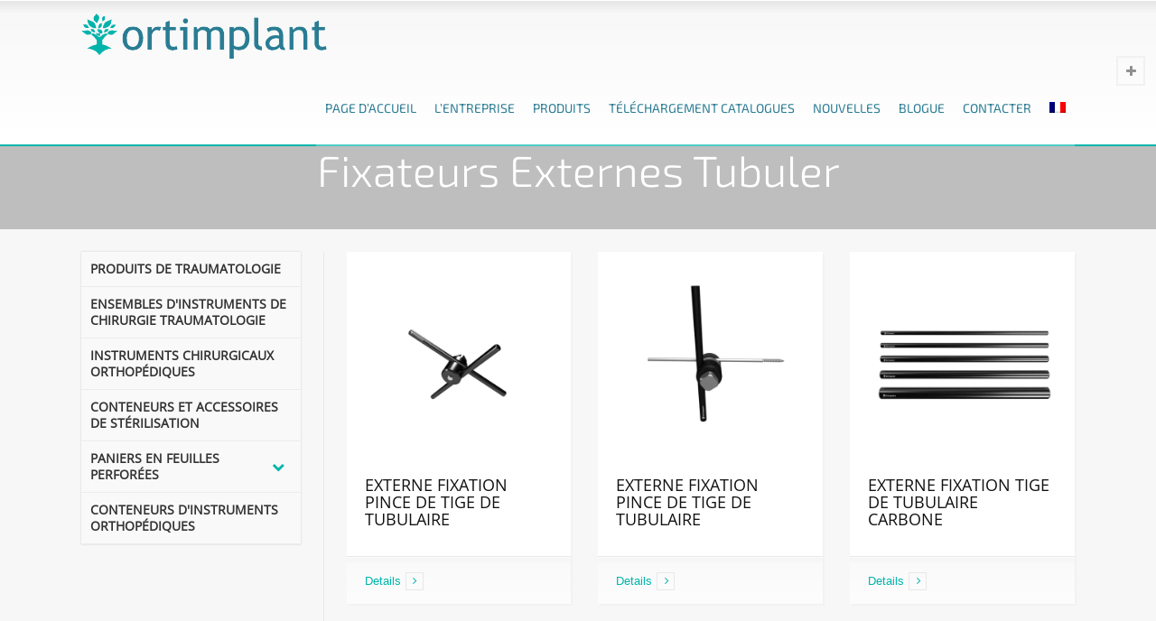

--- FILE ---
content_type: text/html; charset=UTF-8
request_url: https://www.ortimplant.com/ortimplant/fixateurs-externes-tubuler/?lang=fr
body_size: 28063
content:
<!doctype html>
<html dir="ltr" lang="fr-FR" prefix="og: https://ogp.me/ns#" class="no-js">
<head><meta charset="UTF-8" /><script type="4dd0ea5beca33e7ad71aead8-text/javascript">if(navigator.userAgent.match(/MSIE|Internet Explorer/i)||navigator.userAgent.match(/Trident\/7\..*?rv:11/i)){var href=document.location.href;if(!href.match(/[?&]nowprocket/)){if(href.indexOf("?")==-1){if(href.indexOf("#")==-1){document.location.href=href+"?nowprocket=1"}else{document.location.href=href.replace("#","?nowprocket=1#")}}else{if(href.indexOf("#")==-1){document.location.href=href+"&nowprocket=1"}else{document.location.href=href.replace("#","&nowprocket=1#")}}}}</script><script type="4dd0ea5beca33e7ad71aead8-text/javascript">(()=>{class RocketLazyLoadScripts{constructor(){this.v="2.0.4",this.userEvents=["keydown","keyup","mousedown","mouseup","mousemove","mouseover","mouseout","touchmove","touchstart","touchend","touchcancel","wheel","click","dblclick","input"],this.attributeEvents=["onblur","onclick","oncontextmenu","ondblclick","onfocus","onmousedown","onmouseenter","onmouseleave","onmousemove","onmouseout","onmouseover","onmouseup","onmousewheel","onscroll","onsubmit"]}async t(){this.i(),this.o(),/iP(ad|hone)/.test(navigator.userAgent)&&this.h(),this.u(),this.l(this),this.m(),this.k(this),this.p(this),this._(),await Promise.all([this.R(),this.L()]),this.lastBreath=Date.now(),this.S(this),this.P(),this.D(),this.O(),this.M(),await this.C(this.delayedScripts.normal),await this.C(this.delayedScripts.defer),await this.C(this.delayedScripts.async),await this.T(),await this.F(),await this.j(),await this.A(),window.dispatchEvent(new Event("rocket-allScriptsLoaded")),this.everythingLoaded=!0,this.lastTouchEnd&&await new Promise(t=>setTimeout(t,500-Date.now()+this.lastTouchEnd)),this.I(),this.H(),this.U(),this.W()}i(){this.CSPIssue=sessionStorage.getItem("rocketCSPIssue"),document.addEventListener("securitypolicyviolation",t=>{this.CSPIssue||"script-src-elem"!==t.violatedDirective||"data"!==t.blockedURI||(this.CSPIssue=!0,sessionStorage.setItem("rocketCSPIssue",!0))},{isRocket:!0})}o(){window.addEventListener("pageshow",t=>{this.persisted=t.persisted,this.realWindowLoadedFired=!0},{isRocket:!0}),window.addEventListener("pagehide",()=>{this.onFirstUserAction=null},{isRocket:!0})}h(){let t;function e(e){t=e}window.addEventListener("touchstart",e,{isRocket:!0}),window.addEventListener("touchend",function i(o){o.changedTouches[0]&&t.changedTouches[0]&&Math.abs(o.changedTouches[0].pageX-t.changedTouches[0].pageX)<10&&Math.abs(o.changedTouches[0].pageY-t.changedTouches[0].pageY)<10&&o.timeStamp-t.timeStamp<200&&(window.removeEventListener("touchstart",e,{isRocket:!0}),window.removeEventListener("touchend",i,{isRocket:!0}),"INPUT"===o.target.tagName&&"text"===o.target.type||(o.target.dispatchEvent(new TouchEvent("touchend",{target:o.target,bubbles:!0})),o.target.dispatchEvent(new MouseEvent("mouseover",{target:o.target,bubbles:!0})),o.target.dispatchEvent(new PointerEvent("click",{target:o.target,bubbles:!0,cancelable:!0,detail:1,clientX:o.changedTouches[0].clientX,clientY:o.changedTouches[0].clientY})),event.preventDefault()))},{isRocket:!0})}q(t){this.userActionTriggered||("mousemove"!==t.type||this.firstMousemoveIgnored?"keyup"===t.type||"mouseover"===t.type||"mouseout"===t.type||(this.userActionTriggered=!0,this.onFirstUserAction&&this.onFirstUserAction()):this.firstMousemoveIgnored=!0),"click"===t.type&&t.preventDefault(),t.stopPropagation(),t.stopImmediatePropagation(),"touchstart"===this.lastEvent&&"touchend"===t.type&&(this.lastTouchEnd=Date.now()),"click"===t.type&&(this.lastTouchEnd=0),this.lastEvent=t.type,t.composedPath&&t.composedPath()[0].getRootNode()instanceof ShadowRoot&&(t.rocketTarget=t.composedPath()[0]),this.savedUserEvents.push(t)}u(){this.savedUserEvents=[],this.userEventHandler=this.q.bind(this),this.userEvents.forEach(t=>window.addEventListener(t,this.userEventHandler,{passive:!1,isRocket:!0})),document.addEventListener("visibilitychange",this.userEventHandler,{isRocket:!0})}U(){this.userEvents.forEach(t=>window.removeEventListener(t,this.userEventHandler,{passive:!1,isRocket:!0})),document.removeEventListener("visibilitychange",this.userEventHandler,{isRocket:!0}),this.savedUserEvents.forEach(t=>{(t.rocketTarget||t.target).dispatchEvent(new window[t.constructor.name](t.type,t))})}m(){const t="return false",e=Array.from(this.attributeEvents,t=>"data-rocket-"+t),i="["+this.attributeEvents.join("],[")+"]",o="[data-rocket-"+this.attributeEvents.join("],[data-rocket-")+"]",s=(e,i,o)=>{o&&o!==t&&(e.setAttribute("data-rocket-"+i,o),e["rocket"+i]=new Function("event",o),e.setAttribute(i,t))};new MutationObserver(t=>{for(const n of t)"attributes"===n.type&&(n.attributeName.startsWith("data-rocket-")||this.everythingLoaded?n.attributeName.startsWith("data-rocket-")&&this.everythingLoaded&&this.N(n.target,n.attributeName.substring(12)):s(n.target,n.attributeName,n.target.getAttribute(n.attributeName))),"childList"===n.type&&n.addedNodes.forEach(t=>{if(t.nodeType===Node.ELEMENT_NODE)if(this.everythingLoaded)for(const i of[t,...t.querySelectorAll(o)])for(const t of i.getAttributeNames())e.includes(t)&&this.N(i,t.substring(12));else for(const e of[t,...t.querySelectorAll(i)])for(const t of e.getAttributeNames())this.attributeEvents.includes(t)&&s(e,t,e.getAttribute(t))})}).observe(document,{subtree:!0,childList:!0,attributeFilter:[...this.attributeEvents,...e]})}I(){this.attributeEvents.forEach(t=>{document.querySelectorAll("[data-rocket-"+t+"]").forEach(e=>{this.N(e,t)})})}N(t,e){const i=t.getAttribute("data-rocket-"+e);i&&(t.setAttribute(e,i),t.removeAttribute("data-rocket-"+e))}k(t){Object.defineProperty(HTMLElement.prototype,"onclick",{get(){return this.rocketonclick||null},set(e){this.rocketonclick=e,this.setAttribute(t.everythingLoaded?"onclick":"data-rocket-onclick","this.rocketonclick(event)")}})}S(t){function e(e,i){let o=e[i];e[i]=null,Object.defineProperty(e,i,{get:()=>o,set(s){t.everythingLoaded?o=s:e["rocket"+i]=o=s}})}e(document,"onreadystatechange"),e(window,"onload"),e(window,"onpageshow");try{Object.defineProperty(document,"readyState",{get:()=>t.rocketReadyState,set(e){t.rocketReadyState=e},configurable:!0}),document.readyState="loading"}catch(t){console.log("WPRocket DJE readyState conflict, bypassing")}}l(t){this.originalAddEventListener=EventTarget.prototype.addEventListener,this.originalRemoveEventListener=EventTarget.prototype.removeEventListener,this.savedEventListeners=[],EventTarget.prototype.addEventListener=function(e,i,o){o&&o.isRocket||!t.B(e,this)&&!t.userEvents.includes(e)||t.B(e,this)&&!t.userActionTriggered||e.startsWith("rocket-")||t.everythingLoaded?t.originalAddEventListener.call(this,e,i,o):(t.savedEventListeners.push({target:this,remove:!1,type:e,func:i,options:o}),"mouseenter"!==e&&"mouseleave"!==e||t.originalAddEventListener.call(this,e,t.savedUserEvents.push,o))},EventTarget.prototype.removeEventListener=function(e,i,o){o&&o.isRocket||!t.B(e,this)&&!t.userEvents.includes(e)||t.B(e,this)&&!t.userActionTriggered||e.startsWith("rocket-")||t.everythingLoaded?t.originalRemoveEventListener.call(this,e,i,o):t.savedEventListeners.push({target:this,remove:!0,type:e,func:i,options:o})}}J(t,e){this.savedEventListeners=this.savedEventListeners.filter(i=>{let o=i.type,s=i.target||window;return e!==o||t!==s||(this.B(o,s)&&(i.type="rocket-"+o),this.$(i),!1)})}H(){EventTarget.prototype.addEventListener=this.originalAddEventListener,EventTarget.prototype.removeEventListener=this.originalRemoveEventListener,this.savedEventListeners.forEach(t=>this.$(t))}$(t){t.remove?this.originalRemoveEventListener.call(t.target,t.type,t.func,t.options):this.originalAddEventListener.call(t.target,t.type,t.func,t.options)}p(t){let e;function i(e){return t.everythingLoaded?e:e.split(" ").map(t=>"load"===t||t.startsWith("load.")?"rocket-jquery-load":t).join(" ")}function o(o){function s(e){const s=o.fn[e];o.fn[e]=o.fn.init.prototype[e]=function(){return this[0]===window&&t.userActionTriggered&&("string"==typeof arguments[0]||arguments[0]instanceof String?arguments[0]=i(arguments[0]):"object"==typeof arguments[0]&&Object.keys(arguments[0]).forEach(t=>{const e=arguments[0][t];delete arguments[0][t],arguments[0][i(t)]=e})),s.apply(this,arguments),this}}if(o&&o.fn&&!t.allJQueries.includes(o)){const e={DOMContentLoaded:[],"rocket-DOMContentLoaded":[]};for(const t in e)document.addEventListener(t,()=>{e[t].forEach(t=>t())},{isRocket:!0});o.fn.ready=o.fn.init.prototype.ready=function(i){function s(){parseInt(o.fn.jquery)>2?setTimeout(()=>i.bind(document)(o)):i.bind(document)(o)}return"function"==typeof i&&(t.realDomReadyFired?!t.userActionTriggered||t.fauxDomReadyFired?s():e["rocket-DOMContentLoaded"].push(s):e.DOMContentLoaded.push(s)),o([])},s("on"),s("one"),s("off"),t.allJQueries.push(o)}e=o}t.allJQueries=[],o(window.jQuery),Object.defineProperty(window,"jQuery",{get:()=>e,set(t){o(t)}})}P(){const t=new Map;document.write=document.writeln=function(e){const i=document.currentScript,o=document.createRange(),s=i.parentElement;let n=t.get(i);void 0===n&&(n=i.nextSibling,t.set(i,n));const c=document.createDocumentFragment();o.setStart(c,0),c.appendChild(o.createContextualFragment(e)),s.insertBefore(c,n)}}async R(){return new Promise(t=>{this.userActionTriggered?t():this.onFirstUserAction=t})}async L(){return new Promise(t=>{document.addEventListener("DOMContentLoaded",()=>{this.realDomReadyFired=!0,t()},{isRocket:!0})})}async j(){return this.realWindowLoadedFired?Promise.resolve():new Promise(t=>{window.addEventListener("load",t,{isRocket:!0})})}M(){this.pendingScripts=[];this.scriptsMutationObserver=new MutationObserver(t=>{for(const e of t)e.addedNodes.forEach(t=>{"SCRIPT"!==t.tagName||t.noModule||t.isWPRocket||this.pendingScripts.push({script:t,promise:new Promise(e=>{const i=()=>{const i=this.pendingScripts.findIndex(e=>e.script===t);i>=0&&this.pendingScripts.splice(i,1),e()};t.addEventListener("load",i,{isRocket:!0}),t.addEventListener("error",i,{isRocket:!0}),setTimeout(i,1e3)})})})}),this.scriptsMutationObserver.observe(document,{childList:!0,subtree:!0})}async F(){await this.X(),this.pendingScripts.length?(await this.pendingScripts[0].promise,await this.F()):this.scriptsMutationObserver.disconnect()}D(){this.delayedScripts={normal:[],async:[],defer:[]},document.querySelectorAll("script[type$=rocketlazyloadscript]").forEach(t=>{t.hasAttribute("data-rocket-src")?t.hasAttribute("async")&&!1!==t.async?this.delayedScripts.async.push(t):t.hasAttribute("defer")&&!1!==t.defer||"module"===t.getAttribute("data-rocket-type")?this.delayedScripts.defer.push(t):this.delayedScripts.normal.push(t):this.delayedScripts.normal.push(t)})}async _(){await this.L();let t=[];document.querySelectorAll("script[type$=rocketlazyloadscript][data-rocket-src]").forEach(e=>{let i=e.getAttribute("data-rocket-src");if(i&&!i.startsWith("data:")){i.startsWith("//")&&(i=location.protocol+i);try{const o=new URL(i).origin;o!==location.origin&&t.push({src:o,crossOrigin:e.crossOrigin||"module"===e.getAttribute("data-rocket-type")})}catch(t){}}}),t=[...new Map(t.map(t=>[JSON.stringify(t),t])).values()],this.Y(t,"preconnect")}async G(t){if(await this.K(),!0!==t.noModule||!("noModule"in HTMLScriptElement.prototype))return new Promise(e=>{let i;function o(){(i||t).setAttribute("data-rocket-status","executed"),e()}try{if(navigator.userAgent.includes("Firefox/")||""===navigator.vendor||this.CSPIssue)i=document.createElement("script"),[...t.attributes].forEach(t=>{let e=t.nodeName;"type"!==e&&("data-rocket-type"===e&&(e="type"),"data-rocket-src"===e&&(e="src"),i.setAttribute(e,t.nodeValue))}),t.text&&(i.text=t.text),t.nonce&&(i.nonce=t.nonce),i.hasAttribute("src")?(i.addEventListener("load",o,{isRocket:!0}),i.addEventListener("error",()=>{i.setAttribute("data-rocket-status","failed-network"),e()},{isRocket:!0}),setTimeout(()=>{i.isConnected||e()},1)):(i.text=t.text,o()),i.isWPRocket=!0,t.parentNode.replaceChild(i,t);else{const i=t.getAttribute("data-rocket-type"),s=t.getAttribute("data-rocket-src");i?(t.type=i,t.removeAttribute("data-rocket-type")):t.removeAttribute("type"),t.addEventListener("load",o,{isRocket:!0}),t.addEventListener("error",i=>{this.CSPIssue&&i.target.src.startsWith("data:")?(console.log("WPRocket: CSP fallback activated"),t.removeAttribute("src"),this.G(t).then(e)):(t.setAttribute("data-rocket-status","failed-network"),e())},{isRocket:!0}),s?(t.fetchPriority="high",t.removeAttribute("data-rocket-src"),t.src=s):t.src="data:text/javascript;base64,"+window.btoa(unescape(encodeURIComponent(t.text)))}}catch(i){t.setAttribute("data-rocket-status","failed-transform"),e()}});t.setAttribute("data-rocket-status","skipped")}async C(t){const e=t.shift();return e?(e.isConnected&&await this.G(e),this.C(t)):Promise.resolve()}O(){this.Y([...this.delayedScripts.normal,...this.delayedScripts.defer,...this.delayedScripts.async],"preload")}Y(t,e){this.trash=this.trash||[];let i=!0;var o=document.createDocumentFragment();t.forEach(t=>{const s=t.getAttribute&&t.getAttribute("data-rocket-src")||t.src;if(s&&!s.startsWith("data:")){const n=document.createElement("link");n.href=s,n.rel=e,"preconnect"!==e&&(n.as="script",n.fetchPriority=i?"high":"low"),t.getAttribute&&"module"===t.getAttribute("data-rocket-type")&&(n.crossOrigin=!0),t.crossOrigin&&(n.crossOrigin=t.crossOrigin),t.integrity&&(n.integrity=t.integrity),t.nonce&&(n.nonce=t.nonce),o.appendChild(n),this.trash.push(n),i=!1}}),document.head.appendChild(o)}W(){this.trash.forEach(t=>t.remove())}async T(){try{document.readyState="interactive"}catch(t){}this.fauxDomReadyFired=!0;try{await this.K(),this.J(document,"readystatechange"),document.dispatchEvent(new Event("rocket-readystatechange")),await this.K(),document.rocketonreadystatechange&&document.rocketonreadystatechange(),await this.K(),this.J(document,"DOMContentLoaded"),document.dispatchEvent(new Event("rocket-DOMContentLoaded")),await this.K(),this.J(window,"DOMContentLoaded"),window.dispatchEvent(new Event("rocket-DOMContentLoaded"))}catch(t){console.error(t)}}async A(){try{document.readyState="complete"}catch(t){}try{await this.K(),this.J(document,"readystatechange"),document.dispatchEvent(new Event("rocket-readystatechange")),await this.K(),document.rocketonreadystatechange&&document.rocketonreadystatechange(),await this.K(),this.J(window,"load"),window.dispatchEvent(new Event("rocket-load")),await this.K(),window.rocketonload&&window.rocketonload(),await this.K(),this.allJQueries.forEach(t=>t(window).trigger("rocket-jquery-load")),await this.K(),this.J(window,"pageshow");const t=new Event("rocket-pageshow");t.persisted=this.persisted,window.dispatchEvent(t),await this.K(),window.rocketonpageshow&&window.rocketonpageshow({persisted:this.persisted})}catch(t){console.error(t)}}async K(){Date.now()-this.lastBreath>45&&(await this.X(),this.lastBreath=Date.now())}async X(){return document.hidden?new Promise(t=>setTimeout(t)):new Promise(t=>requestAnimationFrame(t))}B(t,e){return e===document&&"readystatechange"===t||(e===document&&"DOMContentLoaded"===t||(e===window&&"DOMContentLoaded"===t||(e===window&&"load"===t||e===window&&"pageshow"===t)))}static run(){(new RocketLazyLoadScripts).t()}}RocketLazyLoadScripts.run()})();</script> 
  
<meta name="viewport" content="width=device-width, initial-scale=1, maximum-scale=1">
 
<title>Fixateurs Externes Tubuler | Trauma Implant, Sterile Container Manufacturer</title>
<link data-wpr-hosted-gf-parameters="family=Exo%202%3A300%2Cregular%7COpen%20Sans%3Aregular&subset=cyrillic%2Clatin%2Cgreek%2Cgreek-ext%2Ccyrillic-ext%2Cvietnamese%2Clatin-ext&display=swap" href="https://www.ortimplant.com/wp-content/cache/fonts/1/google-fonts/css/2/b/4/16efec30a076bcc8db585663314d0.css" rel="stylesheet">
	<style>img:is([sizes="auto" i], [sizes^="auto," i]) { contain-intrinsic-size: 3000px 1500px }</style>
	<link rel="alternate" hreflang="ar" href="https://www.ortimplant.com/ortimplant/%d8%a7%d9%84%d9%85%d8%ab%d8%a8%d8%aa%d8%a7%d8%aa-%d8%a7%d9%84%d8%ae%d8%a7%d8%b1%d8%ac%d9%8a%d8%a9-%d8%a7%d9%84%d8%a7%d9%86%d8%a8%d9%88%d8%a8%d9%8a%d8%a9/?lang=ar" />
<link rel="alternate" hreflang="en" href="https://www.ortimplant.com/ortimplant/external-fixators-tubular/" />
<link rel="alternate" hreflang="fr" href="https://www.ortimplant.com/ortimplant/fixateurs-externes-tubuler/?lang=fr" />
<link rel="alternate" hreflang="es" href="https://www.ortimplant.com/ortimplant/fijadores-externos-tubuler/?lang=es" />
<link rel="alternate" hreflang="tr" href="https://www.ortimplant.com/ortimplant/tubuler-eksternal-fiksatorler/?lang=tr" />
<link rel="alternate" hreflang="x-default" href="https://www.ortimplant.com/ortimplant/external-fixators-tubular/" />

		<!-- All in One SEO Pro 4.9.1.1 - aioseo.com -->
	<meta name="robots" content="max-image-preview:large" />
	<meta name="keywords" content="tubular fixator rod-rod clamp,tubular external fixator rods,open fractures,long tubular bones,tubular fixator rod-pin clamp,fix long bone fractures,treatment of open fractures,tubular fixator rod carbon,tubular external fixator rod- pin (schanz) clamps,treatment open fractures,tubular fixator multiple pin clamp,od-rod clamps,fix fractures,multiple pins in different planes,tubular fixator straight support,rod-rod clamps,fix fractures in different planes,tubular fixator 30° angled support,tubular fixator multiple pin t clamp,tubular fixator semi circular rod,treatment open fractures long tubular bones,tubular fixator compression distraction tube,distraction,compression,tubular fixator ankle hinge,ankle,tubular fixator elbow-wrist hinge,elbow,wrist" />
	<link rel="canonical" href="https://www.ortimplant.com/ortimplant/fixateurs-externes-tubuler/?lang=fr" />
	<meta name="generator" content="All in One SEO Pro (AIOSEO) 4.9.1.1" />
		<meta property="og:locale" content="fr_FR" />
		<meta property="og:site_name" content="Trauma Implant, Sterile Container Manufacturer |" />
		<meta property="og:type" content="article" />
		<meta property="og:title" content="Fixateurs Externes Tubuler | Trauma Implant, Sterile Container Manufacturer" />
		<meta property="og:url" content="https://www.ortimplant.com/ortimplant/fixateurs-externes-tubuler/?lang=fr" />
		<meta name="twitter:card" content="summary" />
		<meta name="twitter:title" content="Fixateurs Externes Tubuler | Trauma Implant, Sterile Container Manufacturer" />
		<script type="application/ld+json" class="aioseo-schema">
			{"@context":"https:\/\/schema.org","@graph":[{"@type":"BreadcrumbList","@id":"https:\/\/www.ortimplant.com\/ortimplant\/fixateurs-externes-tubuler\/?lang=fr\/#breadcrumblist","itemListElement":[{"@type":"ListItem","@id":"https:\/\/www.ortimplant.com\/?lang=fr#listItem","position":1,"name":"Home","item":"https:\/\/www.ortimplant.com\/?lang=fr","nextItem":{"@type":"ListItem","@id":"https:\/\/www.ortimplant.com\/ortimplant\/produits-de-traumatologie\/?lang=fr#listItem","name":"PRODUITS DE TRAUMATOLOGIE"}},{"@type":"ListItem","@id":"https:\/\/www.ortimplant.com\/ortimplant\/produits-de-traumatologie\/?lang=fr#listItem","position":2,"name":"PRODUITS DE TRAUMATOLOGIE","item":"https:\/\/www.ortimplant.com\/ortimplant\/produits-de-traumatologie\/?lang=fr","nextItem":{"@type":"ListItem","@id":"https:\/\/www.ortimplant.com\/ortimplant\/fixateurs-externes\/?lang=fr#listItem","name":"Fixateurs Externes"},"previousItem":{"@type":"ListItem","@id":"https:\/\/www.ortimplant.com\/?lang=fr#listItem","name":"Home"}},{"@type":"ListItem","@id":"https:\/\/www.ortimplant.com\/ortimplant\/fixateurs-externes\/?lang=fr#listItem","position":3,"name":"Fixateurs Externes","item":"https:\/\/www.ortimplant.com\/ortimplant\/fixateurs-externes\/?lang=fr","nextItem":{"@type":"ListItem","@id":"https:\/\/www.ortimplant.com\/ortimplant\/fixateurs-externes-tubuler\/?lang=fr#listItem","name":"Fixateurs Externes Tubuler"},"previousItem":{"@type":"ListItem","@id":"https:\/\/www.ortimplant.com\/ortimplant\/produits-de-traumatologie\/?lang=fr#listItem","name":"PRODUITS DE TRAUMATOLOGIE"}},{"@type":"ListItem","@id":"https:\/\/www.ortimplant.com\/ortimplant\/fixateurs-externes-tubuler\/?lang=fr#listItem","position":4,"name":"Fixateurs Externes Tubuler","previousItem":{"@type":"ListItem","@id":"https:\/\/www.ortimplant.com\/ortimplant\/fixateurs-externes\/?lang=fr#listItem","name":"Fixateurs Externes"}}]},{"@type":"CollectionPage","@id":"https:\/\/www.ortimplant.com\/ortimplant\/fixateurs-externes-tubuler\/?lang=fr\/#collectionpage","url":"https:\/\/www.ortimplant.com\/ortimplant\/fixateurs-externes-tubuler\/?lang=fr\/","name":"Fixateurs Externes Tubuler | Trauma Implant, Sterile Container Manufacturer","inLanguage":"fr-FR","isPartOf":{"@id":"https:\/\/www.ortimplant.com\/?lang=fr\/#website"},"breadcrumb":{"@id":"https:\/\/www.ortimplant.com\/ortimplant\/fixateurs-externes-tubuler\/?lang=fr\/#breadcrumblist"}},{"@type":"Organization","@id":"https:\/\/www.ortimplant.com\/?lang=fr\/#organization","name":"Trauma Implant, Sterile Container Manufacturer","url":"https:\/\/www.ortimplant.com\/?lang=fr\/"},{"@type":"WebSite","@id":"https:\/\/www.ortimplant.com\/?lang=fr\/#website","url":"https:\/\/www.ortimplant.com\/?lang=fr\/","name":"Trauma Implant, Sterile Container Manufacturer","inLanguage":"fr-FR","publisher":{"@id":"https:\/\/www.ortimplant.com\/?lang=fr\/#organization"}}]}
		</script>
		<!-- All in One SEO Pro -->

<script type="rocketlazyloadscript" data-rocket-type="text/javascript">/*<![CDATA[ */ var html = document.getElementsByTagName("html")[0]; html.className = html.className.replace("no-js", "js"); window.onerror=function(e,f){var body = document.getElementsByTagName("body")[0]; body.className = body.className.replace("rt-loading", ""); var e_file = document.createElement("a");e_file.href = f;console.log( e );console.log( e_file.pathname );}/* ]]>*/</script>
<link rel='dns-prefetch' href='//www.googletagmanager.com' />
<link rel='dns-prefetch' href='//fonts.googleapis.com' />
<link href='https://fonts.gstatic.com' crossorigin rel='preconnect' />
<link rel="alternate" type="application/rss+xml" title="Trauma Implant, Sterile Container Manufacturer &raquo; Flux" href="https://www.ortimplant.com/feed/?lang=fr" />
<link rel="alternate" type="application/rss+xml" title="Trauma Implant, Sterile Container Manufacturer &raquo; Flux des commentaires" href="https://www.ortimplant.com/comments/feed/?lang=fr" />
<link rel="alternate" type="application/rss+xml" title="Flux pour Trauma Implant, Sterile Container Manufacturer &raquo; Fixateurs Externes Tubuler Product Category" href="https://www.ortimplant.com/ortimplant/fixateurs-externes-tubuler/?lang=fr/feed/" />
<link data-minify="1" rel='stylesheet' id='ht_ctc_main_css-css' href='https://www.ortimplant.com/wp-content/cache/min/1/wp-content/plugins/click-to-chat-for-whatsapp/new/inc/assets/css/main.css?ver=1767439164' type='text/css' media='all' />
<style id='wp-emoji-styles-inline-css' type='text/css'>

	img.wp-smiley, img.emoji {
		display: inline !important;
		border: none !important;
		box-shadow: none !important;
		height: 1em !important;
		width: 1em !important;
		margin: 0 0.07em !important;
		vertical-align: -0.1em !important;
		background: none !important;
		padding: 0 !important;
	}
</style>
<link rel='stylesheet' id='wp-block-library-css' href='https://www.ortimplant.com/wp-includes/css/dist/block-library/style.min.css?ver=6.8.3' type='text/css' media='all' />
<style id='classic-theme-styles-inline-css' type='text/css'>
/*! This file is auto-generated */
.wp-block-button__link{color:#fff;background-color:#32373c;border-radius:9999px;box-shadow:none;text-decoration:none;padding:calc(.667em + 2px) calc(1.333em + 2px);font-size:1.125em}.wp-block-file__button{background:#32373c;color:#fff;text-decoration:none}
</style>
<link data-minify="1" rel='stylesheet' id='aioseo/css/src/vue/standalone/blocks/table-of-contents/global.scss-css' href='https://www.ortimplant.com/wp-content/cache/min/1/wp-content/plugins/all-in-one-seo-pack-pro/dist/Pro/assets/css/table-of-contents/global.e90f6d47.css?ver=1767439164' type='text/css' media='all' />
<link data-minify="1" rel='stylesheet' id='aioseo/css/src/vue/standalone/blocks/pro/recipe/global.scss-css' href='https://www.ortimplant.com/wp-content/cache/min/1/wp-content/plugins/all-in-one-seo-pack-pro/dist/Pro/assets/css/recipe/global.67a3275f.css?ver=1767439164' type='text/css' media='all' />
<link data-minify="1" rel='stylesheet' id='aioseo/css/src/vue/standalone/blocks/pro/product/global.scss-css' href='https://www.ortimplant.com/wp-content/cache/min/1/wp-content/plugins/all-in-one-seo-pack-pro/dist/Pro/assets/css/product/global.61066cfb.css?ver=1767439164' type='text/css' media='all' />
<style id='global-styles-inline-css' type='text/css'>
:root{--wp--preset--aspect-ratio--square: 1;--wp--preset--aspect-ratio--4-3: 4/3;--wp--preset--aspect-ratio--3-4: 3/4;--wp--preset--aspect-ratio--3-2: 3/2;--wp--preset--aspect-ratio--2-3: 2/3;--wp--preset--aspect-ratio--16-9: 16/9;--wp--preset--aspect-ratio--9-16: 9/16;--wp--preset--color--black: #000000;--wp--preset--color--cyan-bluish-gray: #abb8c3;--wp--preset--color--white: #ffffff;--wp--preset--color--pale-pink: #f78da7;--wp--preset--color--vivid-red: #cf2e2e;--wp--preset--color--luminous-vivid-orange: #ff6900;--wp--preset--color--luminous-vivid-amber: #fcb900;--wp--preset--color--light-green-cyan: #7bdcb5;--wp--preset--color--vivid-green-cyan: #00d084;--wp--preset--color--pale-cyan-blue: #8ed1fc;--wp--preset--color--vivid-cyan-blue: #0693e3;--wp--preset--color--vivid-purple: #9b51e0;--wp--preset--gradient--vivid-cyan-blue-to-vivid-purple: linear-gradient(135deg,rgba(6,147,227,1) 0%,rgb(155,81,224) 100%);--wp--preset--gradient--light-green-cyan-to-vivid-green-cyan: linear-gradient(135deg,rgb(122,220,180) 0%,rgb(0,208,130) 100%);--wp--preset--gradient--luminous-vivid-amber-to-luminous-vivid-orange: linear-gradient(135deg,rgba(252,185,0,1) 0%,rgba(255,105,0,1) 100%);--wp--preset--gradient--luminous-vivid-orange-to-vivid-red: linear-gradient(135deg,rgba(255,105,0,1) 0%,rgb(207,46,46) 100%);--wp--preset--gradient--very-light-gray-to-cyan-bluish-gray: linear-gradient(135deg,rgb(238,238,238) 0%,rgb(169,184,195) 100%);--wp--preset--gradient--cool-to-warm-spectrum: linear-gradient(135deg,rgb(74,234,220) 0%,rgb(151,120,209) 20%,rgb(207,42,186) 40%,rgb(238,44,130) 60%,rgb(251,105,98) 80%,rgb(254,248,76) 100%);--wp--preset--gradient--blush-light-purple: linear-gradient(135deg,rgb(255,206,236) 0%,rgb(152,150,240) 100%);--wp--preset--gradient--blush-bordeaux: linear-gradient(135deg,rgb(254,205,165) 0%,rgb(254,45,45) 50%,rgb(107,0,62) 100%);--wp--preset--gradient--luminous-dusk: linear-gradient(135deg,rgb(255,203,112) 0%,rgb(199,81,192) 50%,rgb(65,88,208) 100%);--wp--preset--gradient--pale-ocean: linear-gradient(135deg,rgb(255,245,203) 0%,rgb(182,227,212) 50%,rgb(51,167,181) 100%);--wp--preset--gradient--electric-grass: linear-gradient(135deg,rgb(202,248,128) 0%,rgb(113,206,126) 100%);--wp--preset--gradient--midnight: linear-gradient(135deg,rgb(2,3,129) 0%,rgb(40,116,252) 100%);--wp--preset--font-size--small: 13px;--wp--preset--font-size--medium: 20px;--wp--preset--font-size--large: 36px;--wp--preset--font-size--x-large: 42px;--wp--preset--spacing--20: 0.44rem;--wp--preset--spacing--30: 0.67rem;--wp--preset--spacing--40: 1rem;--wp--preset--spacing--50: 1.5rem;--wp--preset--spacing--60: 2.25rem;--wp--preset--spacing--70: 3.38rem;--wp--preset--spacing--80: 5.06rem;--wp--preset--shadow--natural: 6px 6px 9px rgba(0, 0, 0, 0.2);--wp--preset--shadow--deep: 12px 12px 50px rgba(0, 0, 0, 0.4);--wp--preset--shadow--sharp: 6px 6px 0px rgba(0, 0, 0, 0.2);--wp--preset--shadow--outlined: 6px 6px 0px -3px rgba(255, 255, 255, 1), 6px 6px rgba(0, 0, 0, 1);--wp--preset--shadow--crisp: 6px 6px 0px rgba(0, 0, 0, 1);}:where(.is-layout-flex){gap: 0.5em;}:where(.is-layout-grid){gap: 0.5em;}body .is-layout-flex{display: flex;}.is-layout-flex{flex-wrap: wrap;align-items: center;}.is-layout-flex > :is(*, div){margin: 0;}body .is-layout-grid{display: grid;}.is-layout-grid > :is(*, div){margin: 0;}:where(.wp-block-columns.is-layout-flex){gap: 2em;}:where(.wp-block-columns.is-layout-grid){gap: 2em;}:where(.wp-block-post-template.is-layout-flex){gap: 1.25em;}:where(.wp-block-post-template.is-layout-grid){gap: 1.25em;}.has-black-color{color: var(--wp--preset--color--black) !important;}.has-cyan-bluish-gray-color{color: var(--wp--preset--color--cyan-bluish-gray) !important;}.has-white-color{color: var(--wp--preset--color--white) !important;}.has-pale-pink-color{color: var(--wp--preset--color--pale-pink) !important;}.has-vivid-red-color{color: var(--wp--preset--color--vivid-red) !important;}.has-luminous-vivid-orange-color{color: var(--wp--preset--color--luminous-vivid-orange) !important;}.has-luminous-vivid-amber-color{color: var(--wp--preset--color--luminous-vivid-amber) !important;}.has-light-green-cyan-color{color: var(--wp--preset--color--light-green-cyan) !important;}.has-vivid-green-cyan-color{color: var(--wp--preset--color--vivid-green-cyan) !important;}.has-pale-cyan-blue-color{color: var(--wp--preset--color--pale-cyan-blue) !important;}.has-vivid-cyan-blue-color{color: var(--wp--preset--color--vivid-cyan-blue) !important;}.has-vivid-purple-color{color: var(--wp--preset--color--vivid-purple) !important;}.has-black-background-color{background-color: var(--wp--preset--color--black) !important;}.has-cyan-bluish-gray-background-color{background-color: var(--wp--preset--color--cyan-bluish-gray) !important;}.has-white-background-color{background-color: var(--wp--preset--color--white) !important;}.has-pale-pink-background-color{background-color: var(--wp--preset--color--pale-pink) !important;}.has-vivid-red-background-color{background-color: var(--wp--preset--color--vivid-red) !important;}.has-luminous-vivid-orange-background-color{background-color: var(--wp--preset--color--luminous-vivid-orange) !important;}.has-luminous-vivid-amber-background-color{background-color: var(--wp--preset--color--luminous-vivid-amber) !important;}.has-light-green-cyan-background-color{background-color: var(--wp--preset--color--light-green-cyan) !important;}.has-vivid-green-cyan-background-color{background-color: var(--wp--preset--color--vivid-green-cyan) !important;}.has-pale-cyan-blue-background-color{background-color: var(--wp--preset--color--pale-cyan-blue) !important;}.has-vivid-cyan-blue-background-color{background-color: var(--wp--preset--color--vivid-cyan-blue) !important;}.has-vivid-purple-background-color{background-color: var(--wp--preset--color--vivid-purple) !important;}.has-black-border-color{border-color: var(--wp--preset--color--black) !important;}.has-cyan-bluish-gray-border-color{border-color: var(--wp--preset--color--cyan-bluish-gray) !important;}.has-white-border-color{border-color: var(--wp--preset--color--white) !important;}.has-pale-pink-border-color{border-color: var(--wp--preset--color--pale-pink) !important;}.has-vivid-red-border-color{border-color: var(--wp--preset--color--vivid-red) !important;}.has-luminous-vivid-orange-border-color{border-color: var(--wp--preset--color--luminous-vivid-orange) !important;}.has-luminous-vivid-amber-border-color{border-color: var(--wp--preset--color--luminous-vivid-amber) !important;}.has-light-green-cyan-border-color{border-color: var(--wp--preset--color--light-green-cyan) !important;}.has-vivid-green-cyan-border-color{border-color: var(--wp--preset--color--vivid-green-cyan) !important;}.has-pale-cyan-blue-border-color{border-color: var(--wp--preset--color--pale-cyan-blue) !important;}.has-vivid-cyan-blue-border-color{border-color: var(--wp--preset--color--vivid-cyan-blue) !important;}.has-vivid-purple-border-color{border-color: var(--wp--preset--color--vivid-purple) !important;}.has-vivid-cyan-blue-to-vivid-purple-gradient-background{background: var(--wp--preset--gradient--vivid-cyan-blue-to-vivid-purple) !important;}.has-light-green-cyan-to-vivid-green-cyan-gradient-background{background: var(--wp--preset--gradient--light-green-cyan-to-vivid-green-cyan) !important;}.has-luminous-vivid-amber-to-luminous-vivid-orange-gradient-background{background: var(--wp--preset--gradient--luminous-vivid-amber-to-luminous-vivid-orange) !important;}.has-luminous-vivid-orange-to-vivid-red-gradient-background{background: var(--wp--preset--gradient--luminous-vivid-orange-to-vivid-red) !important;}.has-very-light-gray-to-cyan-bluish-gray-gradient-background{background: var(--wp--preset--gradient--very-light-gray-to-cyan-bluish-gray) !important;}.has-cool-to-warm-spectrum-gradient-background{background: var(--wp--preset--gradient--cool-to-warm-spectrum) !important;}.has-blush-light-purple-gradient-background{background: var(--wp--preset--gradient--blush-light-purple) !important;}.has-blush-bordeaux-gradient-background{background: var(--wp--preset--gradient--blush-bordeaux) !important;}.has-luminous-dusk-gradient-background{background: var(--wp--preset--gradient--luminous-dusk) !important;}.has-pale-ocean-gradient-background{background: var(--wp--preset--gradient--pale-ocean) !important;}.has-electric-grass-gradient-background{background: var(--wp--preset--gradient--electric-grass) !important;}.has-midnight-gradient-background{background: var(--wp--preset--gradient--midnight) !important;}.has-small-font-size{font-size: var(--wp--preset--font-size--small) !important;}.has-medium-font-size{font-size: var(--wp--preset--font-size--medium) !important;}.has-large-font-size{font-size: var(--wp--preset--font-size--large) !important;}.has-x-large-font-size{font-size: var(--wp--preset--font-size--x-large) !important;}
:where(.wp-block-post-template.is-layout-flex){gap: 1.25em;}:where(.wp-block-post-template.is-layout-grid){gap: 1.25em;}
:where(.wp-block-columns.is-layout-flex){gap: 2em;}:where(.wp-block-columns.is-layout-grid){gap: 2em;}
:root :where(.wp-block-pullquote){font-size: 1.5em;line-height: 1.6;}
</style>
<link rel='stylesheet' id='wpml-menu-item-0-css' href='https://www.ortimplant.com/wp-content/plugins/sitepress-multilingual-cms/templates/language-switchers/menu-item/style.min.css?ver=1' type='text/css' media='all' />
<link rel='stylesheet' id='rt-theme-20-style-all-css' href='https://www.ortimplant.com/wp-content/cache/background-css/1/www.ortimplant.com/wp-content/themes/rt-theme-20/css/layout1/app.min.css?ver=2.7&wpr_t=1768895396' type='text/css' media='all' />
<link rel='stylesheet' id='mediaelement-skin-css' href='https://www.ortimplant.com/wp-content/cache/background-css/1/www.ortimplant.com/wp-content/themes/rt-theme-20/css/mejs-skin.min.css?ver=2.7&wpr_t=1768895396' type='text/css' media='all' />
<link data-minify="1" rel='stylesheet' id='fontello-css' href='https://www.ortimplant.com/wp-content/cache/min/1/wp-content/themes/rt-theme-20/css/fontello/css/fontello.css?ver=1767439164' type='text/css' media='all' />
<link rel='stylesheet' id='jackbox-css' href='https://www.ortimplant.com/wp-content/cache/background-css/1/www.ortimplant.com/wp-content/themes/rt-theme-20/js/lightbox/css/jackbox.min.css?ver=2.7&wpr_t=1768895396' type='text/css' media='all' />
<!--[if IE 9]>
<link rel='stylesheet' id='rt-theme-20-ie9-css' href='https://www.ortimplant.com/wp-content/themes/rt-theme-20/css/ie9.min.css?ver=2.7' type='text/css' media='all' />
<![endif]-->
<link data-minify="1" rel='stylesheet' id='slb_core-css' href='https://www.ortimplant.com/wp-content/cache/min/1/wp-content/plugins/simple-lightbox/client/css/app.css?ver=1767439164' type='text/css' media='all' />
<link data-minify="1" rel='stylesheet' id='jquery-lazyloadxt-spinner-css-css' href='https://www.ortimplant.com/wp-content/cache/background-css/1/www.ortimplant.com/wp-content/cache/min/1/wp-content/plugins/a3-lazy-load/assets/css/jquery.lazyloadxt.spinner.css?ver=1767439164&wpr_t=1768895396' type='text/css' media='all' />
<link rel='stylesheet' id='a3a3_lazy_load-css' href='//www.ortimplant.com/ortimplant/sass/a3_lazy_load.min.css?ver=1749637453' type='text/css' media='all' />
<link rel='stylesheet' id='theme-style-css' href='https://www.ortimplant.com/wp-content/themes/rt-theme-20/style.css?ver=6.8.3' type='text/css' media='all' />
<link data-minify="1" rel='stylesheet' id='rt-theme-20-dynamic-css' href='https://www.ortimplant.com/wp-content/cache/min/1/ortimplant/rt-theme-20/dynamic-style.css?ver=1767439164' type='text/css' media='all' />

<link rel='stylesheet' id='bellows-css' href='https://www.ortimplant.com/wp-content/plugins/bellows-accordion-menu/assets/css/bellows.min.css?ver=1.4.4' type='text/css' media='all' />
<link data-minify="1" rel='stylesheet' id='bellows-font-awesome-css' href='https://www.ortimplant.com/wp-content/cache/min/1/wp-content/plugins/bellows-accordion-menu/assets/css/fontawesome/css/font-awesome.min.css?ver=1767439164' type='text/css' media='all' />
<link data-minify="1" rel='stylesheet' id='bellows-vanilla-css' href='https://www.ortimplant.com/wp-content/cache/min/1/wp-content/plugins/bellows-accordion-menu/assets/css/skins/vanilla.css?ver=1767439164' type='text/css' media='all' />
<script type="rocketlazyloadscript" data-rocket-type="text/javascript" data-rocket-src="https://www.ortimplant.com/wp-includes/js/jquery/jquery.min.js?ver=3.7.1" id="jquery-core-js"></script>
<script type="rocketlazyloadscript" data-rocket-type="text/javascript" data-rocket-src="https://www.ortimplant.com/wp-includes/js/jquery/jquery-migrate.min.js?ver=3.4.1" id="jquery-migrate-js"></script>
<script type="rocketlazyloadscript" data-rocket-type="text/javascript" data-rocket-src="https://www.ortimplant.com/wp-content/plugins/revslider/public/assets/js/rbtools.min.js?ver=6.6.20" async id="tp-tools-js"></script>
<script type="rocketlazyloadscript" data-rocket-type="text/javascript" data-rocket-src="https://www.ortimplant.com/wp-content/plugins/revslider/public/assets/js/rs6.min.js?ver=6.6.20" async id="revmin-js"></script>

<!-- Extrait de code de la balise Google (gtag.js) ajouté par Site Kit -->
<!-- Extrait Google Analytics ajouté par Site Kit -->
<script type="rocketlazyloadscript" data-rocket-type="text/javascript" data-rocket-src="https://www.googletagmanager.com/gtag/js?id=GT-5DCR5QF" id="google_gtagjs-js" async></script>
<script type="rocketlazyloadscript" data-rocket-type="text/javascript" id="google_gtagjs-js-after">
/* <![CDATA[ */
window.dataLayer = window.dataLayer || [];function gtag(){dataLayer.push(arguments);}
gtag("set","linker",{"domains":["www.ortimplant.com"]});
gtag("js", new Date());
gtag("set", "developer_id.dZTNiMT", true);
gtag("config", "GT-5DCR5QF");
/* ]]> */
</script>
<script type="rocketlazyloadscript"></script><link rel="https://api.w.org/" href="https://www.ortimplant.com/wp-json/" /><link rel="EditURI" type="application/rsd+xml" title="RSD" href="https://www.ortimplant.com/xmlrpc.php?rsd" />
<meta name="generator" content="WordPress 6.8.3" />
<meta name="generator" content="WPML ver:4.8.6 stt:5,1,4,2,53;" />
<style id="bellows-custom-generated-css">
/* Status: Loaded from Transient */

</style><meta name="generator" content="Site Kit by Google 1.167.0" />
<!--[if lt IE 9]><script src="https://www.ortimplant.com/wp-content/themes/rt-theme-20/js/html5shiv.min.js"></script><![endif]-->
<!--[if gte IE 9]> <style type="text/css"> .gradient { filter: none; } </style> <![endif]-->
<meta name="generator" content="Powered by WPBakery Page Builder - drag and drop page builder for WordPress."/>
<meta name="generator" content="Powered by Slider Revolution 6.6.20 - responsive, Mobile-Friendly Slider Plugin for WordPress with comfortable drag and drop interface." />
<link rel="icon" href="https://www.ortimplant.com/ortimplant/2020/08/cropped-ortimplant-logo-favicon-32x32.png" sizes="32x32" />
<link rel="icon" href="https://www.ortimplant.com/ortimplant/2020/08/cropped-ortimplant-logo-favicon-192x192.png" sizes="192x192" />
<link rel="apple-touch-icon" href="https://www.ortimplant.com/ortimplant/2020/08/cropped-ortimplant-logo-favicon-180x180.png" />
<meta name="msapplication-TileImage" content="https://www.ortimplant.com/ortimplant/2020/08/cropped-ortimplant-logo-favicon-270x270.png" />
<script type="rocketlazyloadscript">function setREVStartSize(e){
			//window.requestAnimationFrame(function() {
				window.RSIW = window.RSIW===undefined ? window.innerWidth : window.RSIW;
				window.RSIH = window.RSIH===undefined ? window.innerHeight : window.RSIH;
				try {
					var pw = document.getElementById(e.c).parentNode.offsetWidth,
						newh;
					pw = pw===0 || isNaN(pw) || (e.l=="fullwidth" || e.layout=="fullwidth") ? window.RSIW : pw;
					e.tabw = e.tabw===undefined ? 0 : parseInt(e.tabw);
					e.thumbw = e.thumbw===undefined ? 0 : parseInt(e.thumbw);
					e.tabh = e.tabh===undefined ? 0 : parseInt(e.tabh);
					e.thumbh = e.thumbh===undefined ? 0 : parseInt(e.thumbh);
					e.tabhide = e.tabhide===undefined ? 0 : parseInt(e.tabhide);
					e.thumbhide = e.thumbhide===undefined ? 0 : parseInt(e.thumbhide);
					e.mh = e.mh===undefined || e.mh=="" || e.mh==="auto" ? 0 : parseInt(e.mh,0);
					if(e.layout==="fullscreen" || e.l==="fullscreen")
						newh = Math.max(e.mh,window.RSIH);
					else{
						e.gw = Array.isArray(e.gw) ? e.gw : [e.gw];
						for (var i in e.rl) if (e.gw[i]===undefined || e.gw[i]===0) e.gw[i] = e.gw[i-1];
						e.gh = e.el===undefined || e.el==="" || (Array.isArray(e.el) && e.el.length==0)? e.gh : e.el;
						e.gh = Array.isArray(e.gh) ? e.gh : [e.gh];
						for (var i in e.rl) if (e.gh[i]===undefined || e.gh[i]===0) e.gh[i] = e.gh[i-1];
											
						var nl = new Array(e.rl.length),
							ix = 0,
							sl;
						e.tabw = e.tabhide>=pw ? 0 : e.tabw;
						e.thumbw = e.thumbhide>=pw ? 0 : e.thumbw;
						e.tabh = e.tabhide>=pw ? 0 : e.tabh;
						e.thumbh = e.thumbhide>=pw ? 0 : e.thumbh;
						for (var i in e.rl) nl[i] = e.rl[i]<window.RSIW ? 0 : e.rl[i];
						sl = nl[0];
						for (var i in nl) if (sl>nl[i] && nl[i]>0) { sl = nl[i]; ix=i;}
						var m = pw>(e.gw[ix]+e.tabw+e.thumbw) ? 1 : (pw-(e.tabw+e.thumbw)) / (e.gw[ix]);
						newh =  (e.gh[ix] * m) + (e.tabh + e.thumbh);
					}
					var el = document.getElementById(e.c);
					if (el!==null && el) el.style.height = newh+"px";
					el = document.getElementById(e.c+"_wrapper");
					if (el!==null && el) {
						el.style.height = newh+"px";
						el.style.display = "block";
					}
				} catch(e){
					console.log("Failure at Presize of Slider:" + e)
				}
			//});
		  };</script>
		<style type="text/css" id="wp-custom-css">
			#logo img, #logo span {
        max-height: 50px;
    }

.bellows {
    margin: 0px 0;
    max-width: 100%;
}
.bellows .bellows-nav .bellows-menu-item-has-children>.bellows-target {
    padding-right: 35px;
}
.bellows .bellows-nav .bellows-custom-content.bellows-custom-content-padded, .bellows .bellows-nav .bellows-target, .bellows .bellows-nav .bellows-target.bellows-target-w-image>.bellows-image.bellows-image-padded, .bellows .bellows-nav .bellows-target.bellows-target-w-image>.bellows-target-text {
    padding: 10px;
}
.bellows .bellows-nav .bellows-subtoggle {
    height: 100%;
    width: 50px;
    display: block;
    position: absolute;
    right: 0;
    top: 0;
}
.bellows .bellows-nav .bellows-submenu .bellows-target {
    padding-top: 10px;
    padding-bottom: 10px;
}
.bellows .bellows-nav .bellows-submenu .bellows-item-level-2 .bellows-target {
    padding-left: 20px;
}
.bellows.bellows-skin-vanilla .bellows-nav .bellows-item-level-0.bellows-current-menu-item>.bellows-target, .bellows.bellows-skin-vanilla .bellows-nav .bellows-item-level-0.bellows-current-menu-ancestor>.bellows-target {
    background: #f2f2f2;
    font-weight: 600;
}
.bellows.bellows-skin-vanilla .bellows-nav .bellows-item-level-0.bellows-active>.bellows-target {
    background: #f2f2f2;
    font-weight: 600;
}
.bellows .bellows-nav .bellows-subtoggle .fa {
    color: #00b5ac;
}

.widgets_holder .widget {
    padding-top: 0px;
    padding-bottom: 20px;
	  font-weight: 900;
}

.jackbox-info-text {
    display: none;
}

.widget:not(.topbar-widget) .menu, .widget:not(.topbar-widget)>ul {
    padding-left: 0;
    list-style: none;
    display: none;
}

.sidebar .widget h5 {
    font-size: 18px;
    display: none;
}

.widgets_holder .widget {
    padding-top: 0px;
    padding-bottom: 0px;
    font-weight: 900;
}		</style>
		<noscript><style> .wpb_animate_when_almost_visible { opacity: 1; }</style></noscript><noscript><style id="rocket-lazyload-nojs-css">.rll-youtube-player, [data-lazy-src]{display:none !important;}</style></noscript><style id="wpr-lazyload-bg-container"></style><style id="wpr-lazyload-bg-exclusion"></style>
<noscript>
<style id="wpr-lazyload-bg-nostyle">.rt_form .loading{--wpr-bg-1f76dd5d-b2d7-4161-8505-3e123df2ef58: url('https://www.ortimplant.com/wp-content/themes/rt-theme-20/images/loading.gif');}.rt-hosted-media .mejs-overlay-loading span{--wpr-bg-9158a17a-e886-4a28-b627-26af3af79229: url('https://www.ortimplant.com/wp-content/themes/rt-theme-20/images/mediaelement/spinner-grey.gif');}.rt-hosted-media .mejs-overlay-button{--wpr-bg-b39e28e2-44e7-43a2-9bff-f756fc031639: url('https://www.ortimplant.com/wp-content/themes/rt-theme-20/images/mediaelement/play-grey.png');}.rt-hosted-media .mejs-button button{--wpr-bg-2a8db706-ff9b-49e1-8f81-c2af49b67bee: url('https://www.ortimplant.com/wp-content/themes/rt-theme-20/images/mediaelement/controls-grey.png');}.jackbox-panel-left{--wpr-bg-a1f76104-3fb2-4a7e-98bf-861880fc8b85: url('https://www.ortimplant.com/wp-content/themes/rt-theme-20/js/lightbox/img/graphics/panel_left.png');}.jackbox-panel-left{--wpr-bg-bb5ba3e7-eefb-431c-bf78-3ebfb6d55420: url('https://www.ortimplant.com/wp-content/themes/rt-theme-20/js/lightbox/img/graphics/retina/panel_left@2x.png');}.jackbox-panel-right{--wpr-bg-d80322f2-99fa-482f-9e67-2145cc7fef0d: url('https://www.ortimplant.com/wp-content/themes/rt-theme-20/js/lightbox/img/graphics/panel_right.png');}.jackbox-panel-right{--wpr-bg-80891140-7091-4ba8-a9cb-addbb0054a43: url('https://www.ortimplant.com/wp-content/themes/rt-theme-20/js/lightbox/img/graphics/retina/panel_right@2x.png');}.jackbox-panel-left:hover{--wpr-bg-5c763642-a7f1-4a78-99f5-03c1cd94b5c9: url('https://www.ortimplant.com/wp-content/themes/rt-theme-20/js/lightbox/img/graphics/panel_left_over.png');}.jackbox-panel-left:hover{--wpr-bg-ce690ba5-4615-47c9-b95e-925e4789cd95: url('https://www.ortimplant.com/wp-content/themes/rt-theme-20/js/lightbox/img/graphics/retina/panel_left_over@2x.png');}.jackbox-panel-right:hover{--wpr-bg-31141764-01d4-4e71-9f3c-c76a330e1360: url('https://www.ortimplant.com/wp-content/themes/rt-theme-20/js/lightbox/img/graphics/panel_right_over.png');}.jackbox-panel-right:hover{--wpr-bg-03f2d071-ea02-4111-bc18-6971c416a7b0: url('https://www.ortimplant.com/wp-content/themes/rt-theme-20/js/lightbox/img/graphics/retina/panel_right_over@2x.png');}.jackbox-arrow-left{--wpr-bg-101ff329-a0c8-498f-89f9-c2aab99548cb: url('https://www.ortimplant.com/wp-content/themes/rt-theme-20/js/lightbox/img/graphics/left_arrow.png');}.jackbox-arrow-left{--wpr-bg-ce62ee86-a49e-46e5-9fa3-3a41215d71ef: url('https://www.ortimplant.com/wp-content/themes/rt-theme-20/js/lightbox/img/graphics/retina/left_arrow@2x.png');}.jackbox-arrow-right{--wpr-bg-4d46321b-9a5e-4258-8362-bc4809fab378: url('https://www.ortimplant.com/wp-content/themes/rt-theme-20/js/lightbox/img/graphics/right_arrow.png');}.jackbox-arrow-right{--wpr-bg-f44641d1-183e-4380-9007-4ef732215713: url('https://www.ortimplant.com/wp-content/themes/rt-theme-20/js/lightbox/img/graphics/retina/right_arrow@2x.png');}.jackbox-info{--wpr-bg-d2dd9810-b4fe-4a49-83d3-63607a2ebf5a: url('https://www.ortimplant.com/wp-content/themes/rt-theme-20/js/lightbox/img/graphics/info.png');}.jackbox-info{--wpr-bg-1b30b9b8-93d4-4e32-97f5-137f593c9900: url('https://www.ortimplant.com/wp-content/themes/rt-theme-20/js/lightbox/img/graphics/retina/info@2x.png');}.jackbox-show-thumbs{--wpr-bg-84a397bc-03ef-41b0-a934-a7c9c3015307: url('https://www.ortimplant.com/wp-content/themes/rt-theme-20/js/lightbox/img/graphics/thumbs_show.png');}.jackbox-show-thumbs{--wpr-bg-ba36ffed-ce57-47bd-a5c9-40f20b8761a1: url('https://www.ortimplant.com/wp-content/themes/rt-theme-20/js/lightbox/img/graphics/retina/thumbs_show@2x.png');}.jackbox-hide-thumbs{--wpr-bg-93c4a782-82e6-4238-ba31-b8b892a94961: url('https://www.ortimplant.com/wp-content/themes/rt-theme-20/js/lightbox/img/graphics/thumbs_hide.png');}.jackbox-hide-thumbs{--wpr-bg-b25049cb-d983-4143-b444-b9a703a7d38e: url('https://www.ortimplant.com/wp-content/themes/rt-theme-20/js/lightbox/img/graphics/retina/thumbs_hide@2x.png');}.jackbox-close{--wpr-bg-9f986350-337f-43ec-b1fb-93074329764e: url('https://www.ortimplant.com/wp-content/themes/rt-theme-20/js/lightbox/img/graphics/exit.png');}.jackbox-close{--wpr-bg-49f6361c-0940-4346-a1d5-4ff45bb129bc: url('https://www.ortimplant.com/wp-content/themes/rt-theme-20/js/lightbox/img/graphics/retina/exit@2x.png');}.jackbox-fs{--wpr-bg-1b830b0f-8927-4400-8491-64d58f240ec0: url('https://www.ortimplant.com/wp-content/themes/rt-theme-20/js/lightbox/img/graphics/fullscreen.png');}.jackbox-fs{--wpr-bg-ad4e8d66-5108-4c1d-8e7c-7f7db33fb6a9: url('https://www.ortimplant.com/wp-content/themes/rt-theme-20/js/lightbox/img/graphics/retina/fullscreen@2x.png');}.jackbox-ns{--wpr-bg-e50da3b4-42a7-47c4-bd69-7dc3555113ac: url('https://www.ortimplant.com/wp-content/themes/rt-theme-20/js/lightbox/img/graphics/normalscreen.png');}.jackbox-ns{--wpr-bg-2f701190-ad06-497c-ab99-77fd2c624cbe: url('https://www.ortimplant.com/wp-content/themes/rt-theme-20/js/lightbox/img/graphics/retina/normalscreen@2x.png');}.jackbox-thumb-left{--wpr-bg-b631750a-0d89-4f30-adb6-419f92374ddf: url('https://www.ortimplant.com/wp-content/themes/rt-theme-20/js/lightbox/img/graphics/thumb_left.png');}.jackbox-thumb-left{--wpr-bg-1fdecd9a-132c-4e4d-ba42-d2494bf3131c: url('https://www.ortimplant.com/wp-content/themes/rt-theme-20/js/lightbox/img/graphics/retina/thumb_left@2x.png');}.jackbox-thumb-right{--wpr-bg-d29b90b1-4396-4ffe-af9a-26273e10149a: url('https://www.ortimplant.com/wp-content/themes/rt-theme-20/js/lightbox/img/graphics/thumb_right.png');}.jackbox-thumb-right{--wpr-bg-8037057d-1da3-4bce-8982-e5662b36d9ca: url('https://www.ortimplant.com/wp-content/themes/rt-theme-20/js/lightbox/img/graphics/retina/thumb_right@2x.png');}.jackbox-hover-magnify{--wpr-bg-091bcc54-208d-45ca-8656-c9796dd90889: url('https://www.ortimplant.com/wp-content/themes/rt-theme-20/js/lightbox/img/graphics/hover_magnify.png');}.jackbox-hover-magnify{--wpr-bg-c00bce49-a16d-41fd-a7bf-7086a77817c1: url('https://www.ortimplant.com/wp-content/themes/rt-theme-20/js/lightbox/img/graphics/retina/hover_magnify@2x.png');}.jackbox-hover-play{--wpr-bg-3b9b1983-b8b3-4ebc-bec9-0df5dc4f99ec: url('https://www.ortimplant.com/wp-content/themes/rt-theme-20/js/lightbox/img/graphics/hover_play.png');}.jackbox-hover-play{--wpr-bg-b9103276-aa16-440a-b535-f6aa27618d84: url('https://www.ortimplant.com/wp-content/themes/rt-theme-20/js/lightbox/img/graphics/retina/hover_play@2x.png');}.jackbox-hover-document{--wpr-bg-74383d9c-4eef-4768-be2e-50ad09c5356c: url('https://www.ortimplant.com/wp-content/themes/rt-theme-20/js/lightbox/img/graphics/hover_document.png');}.jackbox-hover-document{--wpr-bg-95f77aa2-4b57-4469-a82c-85af0f913879: url('https://www.ortimplant.com/wp-content/themes/rt-theme-20/js/lightbox/img/graphics/retina/hover_document@2x.png');}.lazy-hidden,.entry img.lazy-hidden,img.thumbnail.lazy-hidden{--wpr-bg-de4a071b-8f17-462b-954c-f3233dad09ef: url('https://www.ortimplant.com/wp-content/plugins/a3-lazy-load/assets/css/loading.gif');}rs-dotted.twoxtwo{--wpr-bg-4126c4d8-9178-4eb9-9a69-40187a9e7d37: url('https://www.ortimplant.com/wp-content/plugins/revslider/public/assets/assets/gridtile.png');}rs-dotted.twoxtwowhite{--wpr-bg-0092d3bc-a236-4534-b15b-bf483244bd93: url('https://www.ortimplant.com/wp-content/plugins/revslider/public/assets/assets/gridtile_white.png');}rs-dotted.threexthree{--wpr-bg-d0b0337e-c754-4efb-bef1-bc55f2284ced: url('https://www.ortimplant.com/wp-content/plugins/revslider/public/assets/assets/gridtile_3x3.png');}rs-dotted.threexthreewhite{--wpr-bg-5a127b05-d1f2-4b37-8471-4fc54e124b1f: url('https://www.ortimplant.com/wp-content/plugins/revslider/public/assets/assets/gridtile_3x3_white.png');}.rs-layer.slidelink a div{--wpr-bg-40ac0d67-1daf-4029-9aa9-2b32917f8e63: url('https://www.ortimplant.com/wp-content/plugins/revslider/public/assets/assets/coloredbg.png');}.rs-layer.slidelink a span{--wpr-bg-efe99fb1-37ce-4682-a42d-417c930b2393: url('https://www.ortimplant.com/wp-content/plugins/revslider/public/assets/assets/coloredbg.png');}rs-loader.spinner0{--wpr-bg-1260139b-07b9-41f4-8036-a0b617295555: url('https://www.ortimplant.com/wp-content/plugins/revslider/public/assets/assets/loader.gif');}rs-loader.spinner5{--wpr-bg-ffdb0b69-1b1a-48c5-8ad4-fc9cf1b1e516: url('https://www.ortimplant.com/wp-content/plugins/revslider/public/assets/assets/loader.gif');}</style>
</noscript>
<script type="4dd0ea5beca33e7ad71aead8-application/javascript">const rocket_pairs = [{"selector":".rt_form .loading","style":".rt_form .loading{--wpr-bg-1f76dd5d-b2d7-4161-8505-3e123df2ef58: url('https:\/\/www.ortimplant.com\/wp-content\/themes\/rt-theme-20\/images\/loading.gif');}","hash":"1f76dd5d-b2d7-4161-8505-3e123df2ef58","url":"https:\/\/www.ortimplant.com\/wp-content\/themes\/rt-theme-20\/images\/loading.gif"},{"selector":".rt-hosted-media .mejs-overlay-loading span","style":".rt-hosted-media .mejs-overlay-loading span{--wpr-bg-9158a17a-e886-4a28-b627-26af3af79229: url('https:\/\/www.ortimplant.com\/wp-content\/themes\/rt-theme-20\/images\/mediaelement\/spinner-grey.gif');}","hash":"9158a17a-e886-4a28-b627-26af3af79229","url":"https:\/\/www.ortimplant.com\/wp-content\/themes\/rt-theme-20\/images\/mediaelement\/spinner-grey.gif"},{"selector":".rt-hosted-media .mejs-overlay-button","style":".rt-hosted-media .mejs-overlay-button{--wpr-bg-b39e28e2-44e7-43a2-9bff-f756fc031639: url('https:\/\/www.ortimplant.com\/wp-content\/themes\/rt-theme-20\/images\/mediaelement\/play-grey.png');}","hash":"b39e28e2-44e7-43a2-9bff-f756fc031639","url":"https:\/\/www.ortimplant.com\/wp-content\/themes\/rt-theme-20\/images\/mediaelement\/play-grey.png"},{"selector":".rt-hosted-media .mejs-button button","style":".rt-hosted-media .mejs-button button{--wpr-bg-2a8db706-ff9b-49e1-8f81-c2af49b67bee: url('https:\/\/www.ortimplant.com\/wp-content\/themes\/rt-theme-20\/images\/mediaelement\/controls-grey.png');}","hash":"2a8db706-ff9b-49e1-8f81-c2af49b67bee","url":"https:\/\/www.ortimplant.com\/wp-content\/themes\/rt-theme-20\/images\/mediaelement\/controls-grey.png"},{"selector":".jackbox-panel-left","style":".jackbox-panel-left{--wpr-bg-a1f76104-3fb2-4a7e-98bf-861880fc8b85: url('https:\/\/www.ortimplant.com\/wp-content\/themes\/rt-theme-20\/js\/lightbox\/img\/graphics\/panel_left.png');}","hash":"a1f76104-3fb2-4a7e-98bf-861880fc8b85","url":"https:\/\/www.ortimplant.com\/wp-content\/themes\/rt-theme-20\/js\/lightbox\/img\/graphics\/panel_left.png"},{"selector":".jackbox-panel-left","style":".jackbox-panel-left{--wpr-bg-bb5ba3e7-eefb-431c-bf78-3ebfb6d55420: url('https:\/\/www.ortimplant.com\/wp-content\/themes\/rt-theme-20\/js\/lightbox\/img\/graphics\/retina\/panel_left@2x.png');}","hash":"bb5ba3e7-eefb-431c-bf78-3ebfb6d55420","url":"https:\/\/www.ortimplant.com\/wp-content\/themes\/rt-theme-20\/js\/lightbox\/img\/graphics\/retina\/panel_left@2x.png"},{"selector":".jackbox-panel-right","style":".jackbox-panel-right{--wpr-bg-d80322f2-99fa-482f-9e67-2145cc7fef0d: url('https:\/\/www.ortimplant.com\/wp-content\/themes\/rt-theme-20\/js\/lightbox\/img\/graphics\/panel_right.png');}","hash":"d80322f2-99fa-482f-9e67-2145cc7fef0d","url":"https:\/\/www.ortimplant.com\/wp-content\/themes\/rt-theme-20\/js\/lightbox\/img\/graphics\/panel_right.png"},{"selector":".jackbox-panel-right","style":".jackbox-panel-right{--wpr-bg-80891140-7091-4ba8-a9cb-addbb0054a43: url('https:\/\/www.ortimplant.com\/wp-content\/themes\/rt-theme-20\/js\/lightbox\/img\/graphics\/retina\/panel_right@2x.png');}","hash":"80891140-7091-4ba8-a9cb-addbb0054a43","url":"https:\/\/www.ortimplant.com\/wp-content\/themes\/rt-theme-20\/js\/lightbox\/img\/graphics\/retina\/panel_right@2x.png"},{"selector":".jackbox-panel-left","style":".jackbox-panel-left:hover{--wpr-bg-5c763642-a7f1-4a78-99f5-03c1cd94b5c9: url('https:\/\/www.ortimplant.com\/wp-content\/themes\/rt-theme-20\/js\/lightbox\/img\/graphics\/panel_left_over.png');}","hash":"5c763642-a7f1-4a78-99f5-03c1cd94b5c9","url":"https:\/\/www.ortimplant.com\/wp-content\/themes\/rt-theme-20\/js\/lightbox\/img\/graphics\/panel_left_over.png"},{"selector":".jackbox-panel-left","style":".jackbox-panel-left:hover{--wpr-bg-ce690ba5-4615-47c9-b95e-925e4789cd95: url('https:\/\/www.ortimplant.com\/wp-content\/themes\/rt-theme-20\/js\/lightbox\/img\/graphics\/retina\/panel_left_over@2x.png');}","hash":"ce690ba5-4615-47c9-b95e-925e4789cd95","url":"https:\/\/www.ortimplant.com\/wp-content\/themes\/rt-theme-20\/js\/lightbox\/img\/graphics\/retina\/panel_left_over@2x.png"},{"selector":".jackbox-panel-right","style":".jackbox-panel-right:hover{--wpr-bg-31141764-01d4-4e71-9f3c-c76a330e1360: url('https:\/\/www.ortimplant.com\/wp-content\/themes\/rt-theme-20\/js\/lightbox\/img\/graphics\/panel_right_over.png');}","hash":"31141764-01d4-4e71-9f3c-c76a330e1360","url":"https:\/\/www.ortimplant.com\/wp-content\/themes\/rt-theme-20\/js\/lightbox\/img\/graphics\/panel_right_over.png"},{"selector":".jackbox-panel-right","style":".jackbox-panel-right:hover{--wpr-bg-03f2d071-ea02-4111-bc18-6971c416a7b0: url('https:\/\/www.ortimplant.com\/wp-content\/themes\/rt-theme-20\/js\/lightbox\/img\/graphics\/retina\/panel_right_over@2x.png');}","hash":"03f2d071-ea02-4111-bc18-6971c416a7b0","url":"https:\/\/www.ortimplant.com\/wp-content\/themes\/rt-theme-20\/js\/lightbox\/img\/graphics\/retina\/panel_right_over@2x.png"},{"selector":".jackbox-arrow-left","style":".jackbox-arrow-left{--wpr-bg-101ff329-a0c8-498f-89f9-c2aab99548cb: url('https:\/\/www.ortimplant.com\/wp-content\/themes\/rt-theme-20\/js\/lightbox\/img\/graphics\/left_arrow.png');}","hash":"101ff329-a0c8-498f-89f9-c2aab99548cb","url":"https:\/\/www.ortimplant.com\/wp-content\/themes\/rt-theme-20\/js\/lightbox\/img\/graphics\/left_arrow.png"},{"selector":".jackbox-arrow-left","style":".jackbox-arrow-left{--wpr-bg-ce62ee86-a49e-46e5-9fa3-3a41215d71ef: url('https:\/\/www.ortimplant.com\/wp-content\/themes\/rt-theme-20\/js\/lightbox\/img\/graphics\/retina\/left_arrow@2x.png');}","hash":"ce62ee86-a49e-46e5-9fa3-3a41215d71ef","url":"https:\/\/www.ortimplant.com\/wp-content\/themes\/rt-theme-20\/js\/lightbox\/img\/graphics\/retina\/left_arrow@2x.png"},{"selector":".jackbox-arrow-right","style":".jackbox-arrow-right{--wpr-bg-4d46321b-9a5e-4258-8362-bc4809fab378: url('https:\/\/www.ortimplant.com\/wp-content\/themes\/rt-theme-20\/js\/lightbox\/img\/graphics\/right_arrow.png');}","hash":"4d46321b-9a5e-4258-8362-bc4809fab378","url":"https:\/\/www.ortimplant.com\/wp-content\/themes\/rt-theme-20\/js\/lightbox\/img\/graphics\/right_arrow.png"},{"selector":".jackbox-arrow-right","style":".jackbox-arrow-right{--wpr-bg-f44641d1-183e-4380-9007-4ef732215713: url('https:\/\/www.ortimplant.com\/wp-content\/themes\/rt-theme-20\/js\/lightbox\/img\/graphics\/retina\/right_arrow@2x.png');}","hash":"f44641d1-183e-4380-9007-4ef732215713","url":"https:\/\/www.ortimplant.com\/wp-content\/themes\/rt-theme-20\/js\/lightbox\/img\/graphics\/retina\/right_arrow@2x.png"},{"selector":".jackbox-info","style":".jackbox-info{--wpr-bg-d2dd9810-b4fe-4a49-83d3-63607a2ebf5a: url('https:\/\/www.ortimplant.com\/wp-content\/themes\/rt-theme-20\/js\/lightbox\/img\/graphics\/info.png');}","hash":"d2dd9810-b4fe-4a49-83d3-63607a2ebf5a","url":"https:\/\/www.ortimplant.com\/wp-content\/themes\/rt-theme-20\/js\/lightbox\/img\/graphics\/info.png"},{"selector":".jackbox-info","style":".jackbox-info{--wpr-bg-1b30b9b8-93d4-4e32-97f5-137f593c9900: url('https:\/\/www.ortimplant.com\/wp-content\/themes\/rt-theme-20\/js\/lightbox\/img\/graphics\/retina\/info@2x.png');}","hash":"1b30b9b8-93d4-4e32-97f5-137f593c9900","url":"https:\/\/www.ortimplant.com\/wp-content\/themes\/rt-theme-20\/js\/lightbox\/img\/graphics\/retina\/info@2x.png"},{"selector":".jackbox-show-thumbs","style":".jackbox-show-thumbs{--wpr-bg-84a397bc-03ef-41b0-a934-a7c9c3015307: url('https:\/\/www.ortimplant.com\/wp-content\/themes\/rt-theme-20\/js\/lightbox\/img\/graphics\/thumbs_show.png');}","hash":"84a397bc-03ef-41b0-a934-a7c9c3015307","url":"https:\/\/www.ortimplant.com\/wp-content\/themes\/rt-theme-20\/js\/lightbox\/img\/graphics\/thumbs_show.png"},{"selector":".jackbox-show-thumbs","style":".jackbox-show-thumbs{--wpr-bg-ba36ffed-ce57-47bd-a5c9-40f20b8761a1: url('https:\/\/www.ortimplant.com\/wp-content\/themes\/rt-theme-20\/js\/lightbox\/img\/graphics\/retina\/thumbs_show@2x.png');}","hash":"ba36ffed-ce57-47bd-a5c9-40f20b8761a1","url":"https:\/\/www.ortimplant.com\/wp-content\/themes\/rt-theme-20\/js\/lightbox\/img\/graphics\/retina\/thumbs_show@2x.png"},{"selector":".jackbox-hide-thumbs","style":".jackbox-hide-thumbs{--wpr-bg-93c4a782-82e6-4238-ba31-b8b892a94961: url('https:\/\/www.ortimplant.com\/wp-content\/themes\/rt-theme-20\/js\/lightbox\/img\/graphics\/thumbs_hide.png');}","hash":"93c4a782-82e6-4238-ba31-b8b892a94961","url":"https:\/\/www.ortimplant.com\/wp-content\/themes\/rt-theme-20\/js\/lightbox\/img\/graphics\/thumbs_hide.png"},{"selector":".jackbox-hide-thumbs","style":".jackbox-hide-thumbs{--wpr-bg-b25049cb-d983-4143-b444-b9a703a7d38e: url('https:\/\/www.ortimplant.com\/wp-content\/themes\/rt-theme-20\/js\/lightbox\/img\/graphics\/retina\/thumbs_hide@2x.png');}","hash":"b25049cb-d983-4143-b444-b9a703a7d38e","url":"https:\/\/www.ortimplant.com\/wp-content\/themes\/rt-theme-20\/js\/lightbox\/img\/graphics\/retina\/thumbs_hide@2x.png"},{"selector":".jackbox-close","style":".jackbox-close{--wpr-bg-9f986350-337f-43ec-b1fb-93074329764e: url('https:\/\/www.ortimplant.com\/wp-content\/themes\/rt-theme-20\/js\/lightbox\/img\/graphics\/exit.png');}","hash":"9f986350-337f-43ec-b1fb-93074329764e","url":"https:\/\/www.ortimplant.com\/wp-content\/themes\/rt-theme-20\/js\/lightbox\/img\/graphics\/exit.png"},{"selector":".jackbox-close","style":".jackbox-close{--wpr-bg-49f6361c-0940-4346-a1d5-4ff45bb129bc: url('https:\/\/www.ortimplant.com\/wp-content\/themes\/rt-theme-20\/js\/lightbox\/img\/graphics\/retina\/exit@2x.png');}","hash":"49f6361c-0940-4346-a1d5-4ff45bb129bc","url":"https:\/\/www.ortimplant.com\/wp-content\/themes\/rt-theme-20\/js\/lightbox\/img\/graphics\/retina\/exit@2x.png"},{"selector":".jackbox-fs","style":".jackbox-fs{--wpr-bg-1b830b0f-8927-4400-8491-64d58f240ec0: url('https:\/\/www.ortimplant.com\/wp-content\/themes\/rt-theme-20\/js\/lightbox\/img\/graphics\/fullscreen.png');}","hash":"1b830b0f-8927-4400-8491-64d58f240ec0","url":"https:\/\/www.ortimplant.com\/wp-content\/themes\/rt-theme-20\/js\/lightbox\/img\/graphics\/fullscreen.png"},{"selector":".jackbox-fs","style":".jackbox-fs{--wpr-bg-ad4e8d66-5108-4c1d-8e7c-7f7db33fb6a9: url('https:\/\/www.ortimplant.com\/wp-content\/themes\/rt-theme-20\/js\/lightbox\/img\/graphics\/retina\/fullscreen@2x.png');}","hash":"ad4e8d66-5108-4c1d-8e7c-7f7db33fb6a9","url":"https:\/\/www.ortimplant.com\/wp-content\/themes\/rt-theme-20\/js\/lightbox\/img\/graphics\/retina\/fullscreen@2x.png"},{"selector":".jackbox-ns","style":".jackbox-ns{--wpr-bg-e50da3b4-42a7-47c4-bd69-7dc3555113ac: url('https:\/\/www.ortimplant.com\/wp-content\/themes\/rt-theme-20\/js\/lightbox\/img\/graphics\/normalscreen.png');}","hash":"e50da3b4-42a7-47c4-bd69-7dc3555113ac","url":"https:\/\/www.ortimplant.com\/wp-content\/themes\/rt-theme-20\/js\/lightbox\/img\/graphics\/normalscreen.png"},{"selector":".jackbox-ns","style":".jackbox-ns{--wpr-bg-2f701190-ad06-497c-ab99-77fd2c624cbe: url('https:\/\/www.ortimplant.com\/wp-content\/themes\/rt-theme-20\/js\/lightbox\/img\/graphics\/retina\/normalscreen@2x.png');}","hash":"2f701190-ad06-497c-ab99-77fd2c624cbe","url":"https:\/\/www.ortimplant.com\/wp-content\/themes\/rt-theme-20\/js\/lightbox\/img\/graphics\/retina\/normalscreen@2x.png"},{"selector":".jackbox-thumb-left","style":".jackbox-thumb-left{--wpr-bg-b631750a-0d89-4f30-adb6-419f92374ddf: url('https:\/\/www.ortimplant.com\/wp-content\/themes\/rt-theme-20\/js\/lightbox\/img\/graphics\/thumb_left.png');}","hash":"b631750a-0d89-4f30-adb6-419f92374ddf","url":"https:\/\/www.ortimplant.com\/wp-content\/themes\/rt-theme-20\/js\/lightbox\/img\/graphics\/thumb_left.png"},{"selector":".jackbox-thumb-left","style":".jackbox-thumb-left{--wpr-bg-1fdecd9a-132c-4e4d-ba42-d2494bf3131c: url('https:\/\/www.ortimplant.com\/wp-content\/themes\/rt-theme-20\/js\/lightbox\/img\/graphics\/retina\/thumb_left@2x.png');}","hash":"1fdecd9a-132c-4e4d-ba42-d2494bf3131c","url":"https:\/\/www.ortimplant.com\/wp-content\/themes\/rt-theme-20\/js\/lightbox\/img\/graphics\/retina\/thumb_left@2x.png"},{"selector":".jackbox-thumb-right","style":".jackbox-thumb-right{--wpr-bg-d29b90b1-4396-4ffe-af9a-26273e10149a: url('https:\/\/www.ortimplant.com\/wp-content\/themes\/rt-theme-20\/js\/lightbox\/img\/graphics\/thumb_right.png');}","hash":"d29b90b1-4396-4ffe-af9a-26273e10149a","url":"https:\/\/www.ortimplant.com\/wp-content\/themes\/rt-theme-20\/js\/lightbox\/img\/graphics\/thumb_right.png"},{"selector":".jackbox-thumb-right","style":".jackbox-thumb-right{--wpr-bg-8037057d-1da3-4bce-8982-e5662b36d9ca: url('https:\/\/www.ortimplant.com\/wp-content\/themes\/rt-theme-20\/js\/lightbox\/img\/graphics\/retina\/thumb_right@2x.png');}","hash":"8037057d-1da3-4bce-8982-e5662b36d9ca","url":"https:\/\/www.ortimplant.com\/wp-content\/themes\/rt-theme-20\/js\/lightbox\/img\/graphics\/retina\/thumb_right@2x.png"},{"selector":".jackbox-hover-magnify","style":".jackbox-hover-magnify{--wpr-bg-091bcc54-208d-45ca-8656-c9796dd90889: url('https:\/\/www.ortimplant.com\/wp-content\/themes\/rt-theme-20\/js\/lightbox\/img\/graphics\/hover_magnify.png');}","hash":"091bcc54-208d-45ca-8656-c9796dd90889","url":"https:\/\/www.ortimplant.com\/wp-content\/themes\/rt-theme-20\/js\/lightbox\/img\/graphics\/hover_magnify.png"},{"selector":".jackbox-hover-magnify","style":".jackbox-hover-magnify{--wpr-bg-c00bce49-a16d-41fd-a7bf-7086a77817c1: url('https:\/\/www.ortimplant.com\/wp-content\/themes\/rt-theme-20\/js\/lightbox\/img\/graphics\/retina\/hover_magnify@2x.png');}","hash":"c00bce49-a16d-41fd-a7bf-7086a77817c1","url":"https:\/\/www.ortimplant.com\/wp-content\/themes\/rt-theme-20\/js\/lightbox\/img\/graphics\/retina\/hover_magnify@2x.png"},{"selector":".jackbox-hover-play","style":".jackbox-hover-play{--wpr-bg-3b9b1983-b8b3-4ebc-bec9-0df5dc4f99ec: url('https:\/\/www.ortimplant.com\/wp-content\/themes\/rt-theme-20\/js\/lightbox\/img\/graphics\/hover_play.png');}","hash":"3b9b1983-b8b3-4ebc-bec9-0df5dc4f99ec","url":"https:\/\/www.ortimplant.com\/wp-content\/themes\/rt-theme-20\/js\/lightbox\/img\/graphics\/hover_play.png"},{"selector":".jackbox-hover-play","style":".jackbox-hover-play{--wpr-bg-b9103276-aa16-440a-b535-f6aa27618d84: url('https:\/\/www.ortimplant.com\/wp-content\/themes\/rt-theme-20\/js\/lightbox\/img\/graphics\/retina\/hover_play@2x.png');}","hash":"b9103276-aa16-440a-b535-f6aa27618d84","url":"https:\/\/www.ortimplant.com\/wp-content\/themes\/rt-theme-20\/js\/lightbox\/img\/graphics\/retina\/hover_play@2x.png"},{"selector":".jackbox-hover-document","style":".jackbox-hover-document{--wpr-bg-74383d9c-4eef-4768-be2e-50ad09c5356c: url('https:\/\/www.ortimplant.com\/wp-content\/themes\/rt-theme-20\/js\/lightbox\/img\/graphics\/hover_document.png');}","hash":"74383d9c-4eef-4768-be2e-50ad09c5356c","url":"https:\/\/www.ortimplant.com\/wp-content\/themes\/rt-theme-20\/js\/lightbox\/img\/graphics\/hover_document.png"},{"selector":".jackbox-hover-document","style":".jackbox-hover-document{--wpr-bg-95f77aa2-4b57-4469-a82c-85af0f913879: url('https:\/\/www.ortimplant.com\/wp-content\/themes\/rt-theme-20\/js\/lightbox\/img\/graphics\/retina\/hover_document@2x.png');}","hash":"95f77aa2-4b57-4469-a82c-85af0f913879","url":"https:\/\/www.ortimplant.com\/wp-content\/themes\/rt-theme-20\/js\/lightbox\/img\/graphics\/retina\/hover_document@2x.png"},{"selector":".lazy-hidden,.entry img.lazy-hidden,img.thumbnail.lazy-hidden","style":".lazy-hidden,.entry img.lazy-hidden,img.thumbnail.lazy-hidden{--wpr-bg-de4a071b-8f17-462b-954c-f3233dad09ef: url('https:\/\/www.ortimplant.com\/wp-content\/plugins\/a3-lazy-load\/assets\/css\/loading.gif');}","hash":"de4a071b-8f17-462b-954c-f3233dad09ef","url":"https:\/\/www.ortimplant.com\/wp-content\/plugins\/a3-lazy-load\/assets\/css\/loading.gif"},{"selector":"rs-dotted.twoxtwo","style":"rs-dotted.twoxtwo{--wpr-bg-4126c4d8-9178-4eb9-9a69-40187a9e7d37: url('https:\/\/www.ortimplant.com\/wp-content\/plugins\/revslider\/public\/assets\/assets\/gridtile.png');}","hash":"4126c4d8-9178-4eb9-9a69-40187a9e7d37","url":"https:\/\/www.ortimplant.com\/wp-content\/plugins\/revslider\/public\/assets\/assets\/gridtile.png"},{"selector":"rs-dotted.twoxtwowhite","style":"rs-dotted.twoxtwowhite{--wpr-bg-0092d3bc-a236-4534-b15b-bf483244bd93: url('https:\/\/www.ortimplant.com\/wp-content\/plugins\/revslider\/public\/assets\/assets\/gridtile_white.png');}","hash":"0092d3bc-a236-4534-b15b-bf483244bd93","url":"https:\/\/www.ortimplant.com\/wp-content\/plugins\/revslider\/public\/assets\/assets\/gridtile_white.png"},{"selector":"rs-dotted.threexthree","style":"rs-dotted.threexthree{--wpr-bg-d0b0337e-c754-4efb-bef1-bc55f2284ced: url('https:\/\/www.ortimplant.com\/wp-content\/plugins\/revslider\/public\/assets\/assets\/gridtile_3x3.png');}","hash":"d0b0337e-c754-4efb-bef1-bc55f2284ced","url":"https:\/\/www.ortimplant.com\/wp-content\/plugins\/revslider\/public\/assets\/assets\/gridtile_3x3.png"},{"selector":"rs-dotted.threexthreewhite","style":"rs-dotted.threexthreewhite{--wpr-bg-5a127b05-d1f2-4b37-8471-4fc54e124b1f: url('https:\/\/www.ortimplant.com\/wp-content\/plugins\/revslider\/public\/assets\/assets\/gridtile_3x3_white.png');}","hash":"5a127b05-d1f2-4b37-8471-4fc54e124b1f","url":"https:\/\/www.ortimplant.com\/wp-content\/plugins\/revslider\/public\/assets\/assets\/gridtile_3x3_white.png"},{"selector":".rs-layer.slidelink a div","style":".rs-layer.slidelink a div{--wpr-bg-40ac0d67-1daf-4029-9aa9-2b32917f8e63: url('https:\/\/www.ortimplant.com\/wp-content\/plugins\/revslider\/public\/assets\/assets\/coloredbg.png');}","hash":"40ac0d67-1daf-4029-9aa9-2b32917f8e63","url":"https:\/\/www.ortimplant.com\/wp-content\/plugins\/revslider\/public\/assets\/assets\/coloredbg.png"},{"selector":".rs-layer.slidelink a span","style":".rs-layer.slidelink a span{--wpr-bg-efe99fb1-37ce-4682-a42d-417c930b2393: url('https:\/\/www.ortimplant.com\/wp-content\/plugins\/revslider\/public\/assets\/assets\/coloredbg.png');}","hash":"efe99fb1-37ce-4682-a42d-417c930b2393","url":"https:\/\/www.ortimplant.com\/wp-content\/plugins\/revslider\/public\/assets\/assets\/coloredbg.png"},{"selector":"rs-loader.spinner0","style":"rs-loader.spinner0{--wpr-bg-1260139b-07b9-41f4-8036-a0b617295555: url('https:\/\/www.ortimplant.com\/wp-content\/plugins\/revslider\/public\/assets\/assets\/loader.gif');}","hash":"1260139b-07b9-41f4-8036-a0b617295555","url":"https:\/\/www.ortimplant.com\/wp-content\/plugins\/revslider\/public\/assets\/assets\/loader.gif"},{"selector":"rs-loader.spinner5","style":"rs-loader.spinner5{--wpr-bg-ffdb0b69-1b1a-48c5-8ad4-fc9cf1b1e516: url('https:\/\/www.ortimplant.com\/wp-content\/plugins\/revslider\/public\/assets\/assets\/loader.gif');}","hash":"ffdb0b69-1b1a-48c5-8ad4-fc9cf1b1e516","url":"https:\/\/www.ortimplant.com\/wp-content\/plugins\/revslider\/public\/assets\/assets\/loader.gif"}]; const rocket_excluded_pairs = [];</script><meta name="generator" content="WP Rocket 3.20.1.2" data-wpr-features="wpr_lazyload_css_bg_img wpr_delay_js wpr_defer_js wpr_minify_js wpr_lazyload_images wpr_lazyload_iframes wpr_image_dimensions wpr_minify_css wpr_preload_links wpr_host_fonts_locally wpr_desktop" /></head>
<body class="archive tax-product_categories term-fixateurs-externes-tubuler term-391 wp-theme-rt-theme-20  sticky-header header-layout1 wpb-js-composer js-comp-ver-7.5 vc_responsive">

<!-- loader -->
<div data-rocket-location-hash="9a2eac06b29caabb4ef4d58fe59ca79d" id="loader-wrapper"><div data-rocket-location-hash="ef1f725df6b1b70576d396528f4edb44" id="loader"></div></div>
<!-- / #loader -->

<!-- background wrapper -->
<div data-rocket-location-hash="80b34cc6892685b1e4a979013d8afddf" id="container">   
 

	
	 
	
	<header data-rocket-location-hash="461302f2c7935da16d3a3e9d0fac276e" class="top-header overlapped fullwidth  sticky sticky-logo">
		<div data-rocket-location-hash="61fe4385a92c9fc1d26a11bf6b7321e5" class="header-elements">
		
			<!-- mobile menu button -->
			<div class="mobile-menu-button icon-menu"></div>

			
			<!-- logo -->
						<div id="logo" class="site-logo">
				 <a href="https://www.ortimplant.com/?lang=fr" title="Trauma Implant, Sterile Container Manufacturer" class="logo-image-link"><img width="500" height="92" src="data:image/svg+xml,%3Csvg%20xmlns='http://www.w3.org/2000/svg'%20viewBox='0%200%20500%2092'%3E%3C/svg%3E" alt="Trauma Implant, Sterile Container Manufacturer" class="main_logo" data-lazy-srcset="https://www.ortimplant.com/ortimplant/2020/08/ortimplant-logo-1.png 2x" data-lazy-src="https://www.ortimplant.com/ortimplant/2020/08/ortimplant-logo-1.png" /><noscript><img width="500" height="92" src="https://www.ortimplant.com/ortimplant/2020/08/ortimplant-logo-1.png" alt="Trauma Implant, Sterile Container Manufacturer" class="main_logo" srcset="https://www.ortimplant.com/ortimplant/2020/08/ortimplant-logo-1.png 2x" /></noscript><img width="500" height="92" src="data:image/svg+xml,%3Csvg%20xmlns='http://www.w3.org/2000/svg'%20viewBox='0%200%20500%2092'%3E%3C/svg%3E" alt="Trauma Implant, Sterile Container Manufacturer" class="sticky_logo" data-lazy-srcset="https://www.ortimplant.com/ortimplant/2020/08/ortimplant-logo-1.png 2x" data-lazy-src="https://www.ortimplant.com/ortimplant/2020/08/ortimplant-logo-1.png" /><noscript><img width="500" height="92" src="https://www.ortimplant.com/ortimplant/2020/08/ortimplant-logo-1.png" alt="Trauma Implant, Sterile Container Manufacturer" class="sticky_logo" srcset="https://www.ortimplant.com/ortimplant/2020/08/ortimplant-logo-1.png 2x" /></noscript></a> 		
			</div><!-- / end #logo -->

			<div class="header-right">
						

				<!-- navigation holder -->
				<nav>
					<ul id="navigation" class="menu"><li id='menu-item-3584'  class="menu-item menu-item-type-post_type menu-item-object-page menu-item-home" data-depth='0'><a  href="https://www.ortimplant.com/?lang=fr">PAGE D’ACCUEIL</a> </li>
<li id='menu-item-3585'  class="menu-item menu-item-type-custom menu-item-object-custom menu-item-has-children" data-depth='0'><a  href="#">L&rsquo;ENTREPRISE</a> 
<ul class="sub-menu">
<li id='menu-item-3586'  class="menu-item menu-item-type-post_type menu-item-object-page" data-depth='1'><a  href="https://www.ortimplant.com/a-propos-de-nous/?lang=fr">A PROPOS DE NOUS</a> </li>
<li id='menu-item-3587'  class="menu-item menu-item-type-post_type menu-item-object-page" data-depth='1'><a  href="https://www.ortimplant.com/galerie-de-photos/?lang=fr">GALERIE DE PHOTOS</a> </li>
<li id='menu-item-22909'  class="menu-item menu-item-type-post_type menu-item-object-page" data-depth='1'><a  href="https://www.ortimplant.com/enquete-clients/?lang=fr">ENQUÊTE CLIENTS</a> </li>
<li id='menu-item-22892'  class="menu-item menu-item-type-post_type menu-item-object-page" data-depth='1'><a  href="https://www.ortimplant.com/enquete-professionnelle-de-la-sante/?lang=fr">ENQUÊTE PROFESSIONNELLE DE LA SANTÉ</a> </li>
</ul>
</li>
<li id='menu-item-3589'  class="menu-item menu-item-type-post_type menu-item-object-page" data-depth='0'><a  href="https://www.ortimplant.com/produits/?lang=fr">PRODUITS</a> </li>
<li id='menu-item-3590'  class="menu-item menu-item-type-post_type menu-item-object-page" data-depth='0'><a  href="https://www.ortimplant.com/telechargement-catalogues/?lang=fr">TÉLÉCHARGEMENT CATALOGUES</a> </li>
<li id='menu-item-22651'  class="menu-item menu-item-type-custom menu-item-object-custom menu-item-has-children" data-depth='0'><a  href="#">NOUVELLES</a> 
<ul class="sub-menu">
<li id='menu-item-22650'  class="menu-item menu-item-type-taxonomy menu-item-object-category" data-depth='1'><a  href="https://www.ortimplant.com/category/nous-dans-la-presse/?lang=fr">NOUS DANS LA PRESSE</a> </li>
<li id='menu-item-22662'  class="menu-item menu-item-type-taxonomy menu-item-object-category" data-depth='1'><a  href="https://www.ortimplant.com/category/evenements-passes/?lang=fr">ÉVÉNEMENTS PASSÉS</a> </li>
<li id='menu-item-22808'  class="menu-item menu-item-type-taxonomy menu-item-object-category" data-depth='1'><a  href="https://www.ortimplant.com/category/evenements-a-venir/?lang=fr">EVÈNEMENTS À VENİR</a> </li>
</ul>
</li>
<li id='menu-item-23206'  class="menu-item menu-item-type-taxonomy menu-item-object-category" data-depth='0'><a  href="https://www.ortimplant.com/category/blogue/?lang=fr">BLOGUE</a> </li>
<li id='menu-item-3588'  class="menu-item menu-item-type-post_type menu-item-object-page" data-depth='0'><a  href="https://www.ortimplant.com/nous-contacter/?lang=fr">CONTACTER</a> </li>
<li id='menu-item-wpml-ls-26-fr'  class="menu-item wpml-ls-slot-26 wpml-ls-item wpml-ls-item-fr wpml-ls-current-language wpml-ls-menu-item menu-item-type-wpml_ls_menu_item menu-item-object-wpml_ls_menu_item menu-item-has-children" data-depth='0'><a  href="https://www.ortimplant.com/ortimplant/fixateurs-externes-tubuler/?lang=fr"><img width="18" height="12"
            class="wpml-ls-flag"
            src="data:image/svg+xml,%3Csvg%20xmlns='http://www.w3.org/2000/svg'%20viewBox='0%200%2018%2012'%3E%3C/svg%3E"
            alt=""
            
            
    data-lazy-src="https://www.ortimplant.com/wp-content/plugins/sitepress-multilingual-cms/res/flags/fr.png" /><noscript><img width="18" height="12"
            class="wpml-ls-flag"
            src="https://www.ortimplant.com/wp-content/plugins/sitepress-multilingual-cms/res/flags/fr.png"
            alt=""
            
            
    /></noscript><span class="wpml-ls-display">Français</span></a> 
<ul class="sub-menu">
<li id='menu-item-wpml-ls-26-ar'  class="menu-item wpml-ls-slot-26 wpml-ls-item wpml-ls-item-ar wpml-ls-menu-item wpml-ls-first-item menu-item-type-wpml_ls_menu_item menu-item-object-wpml_ls_menu_item" data-depth='1'><a  title="Passer à Arabe" href="https://www.ortimplant.com/ortimplant/%d8%a7%d9%84%d9%85%d8%ab%d8%a8%d8%aa%d8%a7%d8%aa-%d8%a7%d9%84%d8%ae%d8%a7%d8%b1%d8%ac%d9%8a%d8%a9-%d8%a7%d9%84%d8%a7%d9%86%d8%a8%d9%88%d8%a8%d9%8a%d8%a9/?lang=ar"><img width="18" height="12"
            class="wpml-ls-flag"
            src="data:image/svg+xml,%3Csvg%20xmlns='http://www.w3.org/2000/svg'%20viewBox='0%200%2018%2012'%3E%3C/svg%3E"
            alt=""
            
            
    data-lazy-src="https://www.ortimplant.com/wp-content/plugins/sitepress-multilingual-cms/res/flags/ar.png" /><noscript><img width="18" height="12"
            class="wpml-ls-flag"
            src="https://www.ortimplant.com/wp-content/plugins/sitepress-multilingual-cms/res/flags/ar.png"
            alt=""
            
            
    /></noscript><span class="wpml-ls-display">Arabe</span></a> </li>
<li id='menu-item-wpml-ls-26-en'  class="menu-item wpml-ls-slot-26 wpml-ls-item wpml-ls-item-en wpml-ls-menu-item menu-item-type-wpml_ls_menu_item menu-item-object-wpml_ls_menu_item" data-depth='1'><a  title="Passer à Anglais" href="https://www.ortimplant.com/ortimplant/external-fixators-tubular/"><img width="18" height="12"
            class="wpml-ls-flag"
            src="data:image/svg+xml,%3Csvg%20xmlns='http://www.w3.org/2000/svg'%20viewBox='0%200%2018%2012'%3E%3C/svg%3E"
            alt=""
            
            
    data-lazy-src="https://www.ortimplant.com/wp-content/plugins/sitepress-multilingual-cms/res/flags/en.png" /><noscript><img width="18" height="12"
            class="wpml-ls-flag"
            src="https://www.ortimplant.com/wp-content/plugins/sitepress-multilingual-cms/res/flags/en.png"
            alt=""
            
            
    /></noscript><span class="wpml-ls-display">Anglais</span></a> </li>
<li id='menu-item-wpml-ls-26-es'  class="menu-item wpml-ls-slot-26 wpml-ls-item wpml-ls-item-es wpml-ls-menu-item menu-item-type-wpml_ls_menu_item menu-item-object-wpml_ls_menu_item" data-depth='1'><a  title="Passer à Espagnol" href="https://www.ortimplant.com/ortimplant/fijadores-externos-tubuler/?lang=es"><img width="18" height="12"
            class="wpml-ls-flag"
            src="data:image/svg+xml,%3Csvg%20xmlns='http://www.w3.org/2000/svg'%20viewBox='0%200%2018%2012'%3E%3C/svg%3E"
            alt=""
            
            
    data-lazy-src="https://www.ortimplant.com/wp-content/plugins/sitepress-multilingual-cms/res/flags/es.png" /><noscript><img width="18" height="12"
            class="wpml-ls-flag"
            src="https://www.ortimplant.com/wp-content/plugins/sitepress-multilingual-cms/res/flags/es.png"
            alt=""
            
            
    /></noscript><span class="wpml-ls-display">Espagnol</span></a> </li>
<li id='menu-item-wpml-ls-26-tr'  class="menu-item wpml-ls-slot-26 wpml-ls-item wpml-ls-item-tr wpml-ls-menu-item wpml-ls-last-item menu-item-type-wpml_ls_menu_item menu-item-object-wpml_ls_menu_item" data-depth='1'><a  title="Passer à Turc" href="https://www.ortimplant.com/ortimplant/tubuler-eksternal-fiksatorler/?lang=tr"><img width="18" height="12"
            class="wpml-ls-flag"
            src="data:image/svg+xml,%3Csvg%20xmlns='http://www.w3.org/2000/svg'%20viewBox='0%200%2018%2012'%3E%3C/svg%3E"
            alt=""
            
            
    data-lazy-src="https://www.ortimplant.com/wp-content/plugins/sitepress-multilingual-cms/res/flags/tr.png" /><noscript><img width="18" height="12"
            class="wpml-ls-flag"
            src="https://www.ortimplant.com/wp-content/plugins/sitepress-multilingual-cms/res/flags/tr.png"
            alt=""
            
            
    /></noscript><span class="wpml-ls-display">Turc</span></a> </li>
</ul>
</li>
</ul>    
				</nav>
		
								
			</div><!-- / end .header-right -->


		</div>


				<!-- shortcut buttons -->
		<div data-rocket-location-hash="69ed2e765b81c1ea5c72e613c6d1e688" id="tools">
			<ul>
				
				
							

				
									<li class="tool-icon search" title="Search"><span class="icon-line-search"></span>
						<div class="widget">
							<form method="get"  action="https://www.ortimplant.com/?lang=fr/"  class="wp-search-form rt_form">
	<ul>
		<li><input type="text" class='search showtextback' placeholder="search" name="s" /><span class="icon-search-1"></span></li>
	</ul>
	<input type="hidden" name="lang" value="fr"/></form>						</div>
					</li>

				
				
							</ul>

			<ul>
				<li class="tool-icon" title="Toggle Buttons"><span class="icon-plus"></span></li>
			</ul> 

		</div><!-- / end #tools -->

	
	</header>



	<!-- main contents -->
	<div data-rocket-location-hash="87cd54e74722cf2b2324fe8651c06a48" id="main_content">

	
<div data-rocket-location-hash="5d484f62b3864eac0dfef9e69662023e" class="content_row row sub_page_header fullwidth " style="background-color: #bdbebd;">
	
	<div class="content_row_wrapper  "><div class="col col-sm-12"><div class="breadcrumb"><ol vocab="http://schema.org/" typeof="BreadcrumbList">
<li property="itemListElement" typeof="ListItem">
<a property="item" typeof="WebPage" class="icon-home" href="https://www.ortimplant.com/?lang=fr"><span property="name">Home</span></a>
<meta property="position" content="1"> <span class="icon-angle-right"></span> </li>
<li property="itemListElement" typeof="ListItem">
<a property="item" typeof="WebPage" class="" href="https://www.ortimplant.com/product/externe-fixation-pince-de-tige-de-tubulaire/?lang=fr"><span property="name">EXTERNE FIXATION PINCE DE TIGE DE TUBULAIRE</span></a>
<meta property="position" content="2"> <span class="icon-angle-right"></span> </li>
<li property="itemListElement" typeof="ListItem">
<a property="item" typeof="WebPage" class="" href="https://www.ortimplant.com/ortimplant/produits-de-traumatologie/?lang=fr"><span property="name">PRODUITS DE TRAUMATOLOGIE</span></a>
<meta property="position" content="3"> <span class="icon-angle-right"></span> </li>
<li property="itemListElement" typeof="ListItem">
<a property="item" typeof="WebPage" class="" href="https://www.ortimplant.com/ortimplant/fixateurs-externes/?lang=fr"><span property="name">Fixateurs Externes</span></a>
<meta property="position" content="4"> <span class="icon-angle-right"></span> </li>
<li>
<span>Fixateurs Externes Tubuler</span>
<meta property="position" content="5"></li>
</ol>
</div><section class="page-title"><h1>Fixateurs Externes Tubuler</h1></section></div></div>
</div>

	<div  class="content_row row fixed_heights default-style no-composer fullwidth with_sidebar"><div class="content_row_wrapper clearfix "><div class="col col-sm-9 col-xs-12 content default-style left-sidebar  boxed_columns">

				


		

					
<div id="product-dynamicID-811916" class="product_holder product-showcase clearfix " data-column-width="3" itemscope itemtype="http://schema.org/Product">
<div class="row clearfix">
<div class="col col-sm-4  fixateurs-externes fixateurs-externes-tubuler produits-de-traumatologie">

<div class="product_info_holder">

			<!-- product image -->
		<div class="featured_image"> 
			<a href="https://www.ortimplant.com/product/externe-fixation-pince-de-tige-de-tubulaire/?lang=fr" title="EXTERNE FIXATION PINCE DE TIGE DE TUBULAIRE" rel="bookmark" data-image-count="1"><img width="1000" height="1000" src="data:image/svg+xml,%3Csvg%20xmlns='http://www.w3.org/2000/svg'%20viewBox='0%200%201000%201000'%3E%3C/svg%3E" alt="EXTERNE FIXATION PINCE DE TIGE DE TUBULAIRE ORTIMPLANT" class="active-image" data-lazy-src="https://www.ortimplant.com/ortimplant/2020/08/EXTERNAL-FIXATOR-ROD-ROD-CLAMP-TUBULAR-ORTIMPLANT.jpg" /><noscript><img width="1000" height="1000" src="https://www.ortimplant.com/ortimplant/2020/08/EXTERNAL-FIXATOR-ROD-ROD-CLAMP-TUBULAR-ORTIMPLANT.jpg" alt="EXTERNE FIXATION PINCE DE TIGE DE TUBULAIRE ORTIMPLANT" class="active-image" /></noscript></a> 
				
						</div>
	

	
						
		<div class="product_info">

								<!-- title-->
				<h5 class="product-title clean_heading"><a href="https://www.ortimplant.com/product/externe-fixation-pince-de-tige-de-tubulaire/?lang=fr" title="EXTERNE FIXATION PINCE DE TIGE DE TUBULAIRE" rel="bookmark">EXTERNE FIXATION PINCE DE TIGE DE TUBULAIRE</a></h5>
				
				<!-- text-->
						</div>

		

	
</div>

<div class="product_info_footer clearfix"><div class="action_buttons"><a href="https://www.ortimplant.com/product/externe-fixation-pince-de-tige-de-tubulaire/?lang=fr" title="EXTERNE FIXATION PINCE DE TIGE DE TUBULAIRE" class="details icon-angle-right">Details</a></div></div> 	</div>
<div class="col col-sm-4  fixateurs-externes fixateurs-externes-tubuler produits-de-traumatologie">

<div class="product_info_holder">

			<!-- product image -->
		<div class="featured_image"> 
			<a href="https://www.ortimplant.com/product/externe-fixation-pince-de-tige-de-tubulaire-2/?lang=fr" title="EXTERNE FIXATION PINCE DE TIGE DE TUBULAIRE" rel="bookmark" data-image-count="1"><img width="1000" height="1000" src="data:image/svg+xml,%3Csvg%20xmlns='http://www.w3.org/2000/svg'%20viewBox='0%200%201000%201000'%3E%3C/svg%3E" alt="EXTERNE FIXATION PINCE DE TIGE DE TUBULAIRE ORTIMPLANT" class="active-image" data-lazy-src="https://www.ortimplant.com/ortimplant/2020/08/EXTERNAL-FIXATOR-ROD-PIN-CLAMP-TUBULAR-ORTIMPLANT.jpg" /><noscript><img width="1000" height="1000" src="https://www.ortimplant.com/ortimplant/2020/08/EXTERNAL-FIXATOR-ROD-PIN-CLAMP-TUBULAR-ORTIMPLANT.jpg" alt="EXTERNE FIXATION PINCE DE TIGE DE TUBULAIRE ORTIMPLANT" class="active-image" /></noscript></a> 
				
						</div>
	

	
						
		<div class="product_info">

								<!-- title-->
				<h5 class="product-title clean_heading"><a href="https://www.ortimplant.com/product/externe-fixation-pince-de-tige-de-tubulaire-2/?lang=fr" title="EXTERNE FIXATION PINCE DE TIGE DE TUBULAIRE" rel="bookmark">EXTERNE FIXATION PINCE DE TIGE DE TUBULAIRE</a></h5>
				
				<!-- text-->
						</div>

		

	
</div>

<div class="product_info_footer clearfix"><div class="action_buttons"><a href="https://www.ortimplant.com/product/externe-fixation-pince-de-tige-de-tubulaire-2/?lang=fr" title="EXTERNE FIXATION PINCE DE TIGE DE TUBULAIRE" class="details icon-angle-right">Details</a></div></div> 	</div>
<div class="col col-sm-4  fixateurs-externes fixateurs-externes-tubuler produits-de-traumatologie">

<div class="product_info_holder">

			<!-- product image -->
		<div class="featured_image"> 
			<a href="https://www.ortimplant.com/product/externe-fixation-tige-de-tubulaire-carbone/?lang=fr" title="EXTERNE FIXATION TIGE DE TUBULAIRE CARBONE" rel="bookmark" data-image-count="1"><img width="1000" height="1000" src="data:image/svg+xml,%3Csvg%20xmlns='http://www.w3.org/2000/svg'%20viewBox='0%200%201000%201000'%3E%3C/svg%3E" alt="EXTERNE FIXATION TIGE DE TUBULAIRE CARBONE ORTIMPLANT" class="active-image" data-lazy-src="https://www.ortimplant.com/ortimplant/2020/08/EXTERNAL-FIXATOR-ROD-CARBON-TUBULAR-ORTIMPLANT.jpg" /><noscript><img width="1000" height="1000" src="https://www.ortimplant.com/ortimplant/2020/08/EXTERNAL-FIXATOR-ROD-CARBON-TUBULAR-ORTIMPLANT.jpg" alt="EXTERNE FIXATION TIGE DE TUBULAIRE CARBONE ORTIMPLANT" class="active-image" /></noscript></a> 
				
						</div>
	

	
						
		<div class="product_info">

								<!-- title-->
				<h5 class="product-title clean_heading"><a href="https://www.ortimplant.com/product/externe-fixation-tige-de-tubulaire-carbone/?lang=fr" title="EXTERNE FIXATION TIGE DE TUBULAIRE CARBONE" rel="bookmark">EXTERNE FIXATION TIGE DE TUBULAIRE CARBONE</a></h5>
				
				<!-- text-->
						</div>

		

	
</div>

<div class="product_info_footer clearfix"><div class="action_buttons"><a href="https://www.ortimplant.com/product/externe-fixation-tige-de-tubulaire-carbone/?lang=fr" title="EXTERNE FIXATION TIGE DE TUBULAIRE CARBONE" class="details icon-angle-right">Details</a></div></div> 	</div>
</div>
<div class="row clearfix">
<div class="col col-sm-4  fixateurs-externes fixateurs-externes-tubuler produits-de-traumatologie">

<div class="product_info_holder">

			<!-- product image -->
		<div class="featured_image"> 
			<a href="https://www.ortimplant.com/product/externe-fixateur-pince-multiple-tubulaire/?lang=fr" title="EXTERNE FIXATEUR PINCE MULTIPLE TUBULAIRE" rel="bookmark" data-image-count="1"><img width="1000" height="1000" src="data:image/svg+xml,%3Csvg%20xmlns='http://www.w3.org/2000/svg'%20viewBox='0%200%201000%201000'%3E%3C/svg%3E" alt="EXTERNE FIXATEUR PINCE MULTIPLE TUBULAIRE ORTIMPLANT" class="active-image" data-lazy-src="https://www.ortimplant.com/ortimplant/2020/08/EXTERNAL-FIXATOR-MULTIPLE-PIN-CLAMP-TUBULAR-ORTIMPLANT.jpg" /><noscript><img width="1000" height="1000" src="https://www.ortimplant.com/ortimplant/2020/08/EXTERNAL-FIXATOR-MULTIPLE-PIN-CLAMP-TUBULAR-ORTIMPLANT.jpg" alt="EXTERNE FIXATEUR PINCE MULTIPLE TUBULAIRE ORTIMPLANT" class="active-image" /></noscript></a> 
				
						</div>
	

	
						
		<div class="product_info">

								<!-- title-->
				<h5 class="product-title clean_heading"><a href="https://www.ortimplant.com/product/externe-fixateur-pince-multiple-tubulaire/?lang=fr" title="EXTERNE FIXATEUR PINCE MULTIPLE TUBULAIRE" rel="bookmark">EXTERNE FIXATEUR PINCE MULTIPLE TUBULAIRE</a></h5>
				
				<!-- text-->
						</div>

		

	
</div>

<div class="product_info_footer clearfix"><div class="action_buttons"><a href="https://www.ortimplant.com/product/externe-fixateur-pince-multiple-tubulaire/?lang=fr" title="EXTERNE FIXATEUR PINCE MULTIPLE TUBULAIRE" class="details icon-angle-right">Details</a></div></div> 	</div>
<div class="col col-sm-4  fixateurs-externes fixateurs-externes-tubuler produits-de-traumatologie">

<div class="product_info_holder">

			<!-- product image -->
		<div class="featured_image"> 
			<a href="https://www.ortimplant.com/product/externe-fixateur-support-droit-tubulaire/?lang=fr" title="EXTERNE FIXATEUR SUPPORT DROIT TUBULAIRE" rel="bookmark" data-image-count="1"><img width="1000" height="1000" src="data:image/svg+xml,%3Csvg%20xmlns='http://www.w3.org/2000/svg'%20viewBox='0%200%201000%201000'%3E%3C/svg%3E" alt="EXTERNE FIXATEUR SUPPORT DROIT TUBULAIRE ORTIMPLANT" class="active-image" data-lazy-src="https://www.ortimplant.com/ortimplant/2020/08/EXTERNAL-FIXATOR-STRAIGHT-SUPPORT-TUBULAR-ORTIMPLANT.jpg" /><noscript><img width="1000" height="1000" src="https://www.ortimplant.com/ortimplant/2020/08/EXTERNAL-FIXATOR-STRAIGHT-SUPPORT-TUBULAR-ORTIMPLANT.jpg" alt="EXTERNE FIXATEUR SUPPORT DROIT TUBULAIRE ORTIMPLANT" class="active-image" /></noscript></a> 
				
						</div>
	

	
						
		<div class="product_info">

								<!-- title-->
				<h5 class="product-title clean_heading"><a href="https://www.ortimplant.com/product/externe-fixateur-support-droit-tubulaire/?lang=fr" title="EXTERNE FIXATEUR SUPPORT DROIT TUBULAIRE" rel="bookmark">EXTERNE FIXATEUR SUPPORT DROIT TUBULAIRE</a></h5>
				
				<!-- text-->
						</div>

		

	
</div>

<div class="product_info_footer clearfix"><div class="action_buttons"><a href="https://www.ortimplant.com/product/externe-fixateur-support-droit-tubulaire/?lang=fr" title="EXTERNE FIXATEUR SUPPORT DROIT TUBULAIRE" class="details icon-angle-right">Details</a></div></div> 	</div>
<div class="col col-sm-4  fixateurs-externes fixateurs-externes-tubuler produits-de-traumatologie">

<div class="product_info_holder">

			<!-- product image -->
		<div class="featured_image"> 
			<a href="https://www.ortimplant.com/product/externe-fixateur-tubulaire-support-angle-30/?lang=fr" title="EXTERNE FIXATEUR TUBULAIRE SUPPORT ANGLE 30 °" rel="bookmark" data-image-count="1"><img width="1000" height="1000" src="data:image/svg+xml,%3Csvg%20xmlns='http://www.w3.org/2000/svg'%20viewBox='0%200%201000%201000'%3E%3C/svg%3E" alt="EXTERNE FIXATEUR TUBULAIRE SUPPORT ANGLE 30 ° ORTIMPLANT" class="active-image" data-lazy-src="https://www.ortimplant.com/ortimplant/2020/08/EXTERNAL-FIXATOR-30°-ANGLED-SUPPORT-TUBULAR-ORTIMPLANT.jpg" /><noscript><img width="1000" height="1000" src="https://www.ortimplant.com/ortimplant/2020/08/EXTERNAL-FIXATOR-30°-ANGLED-SUPPORT-TUBULAR-ORTIMPLANT.jpg" alt="EXTERNE FIXATEUR TUBULAIRE SUPPORT ANGLE 30 ° ORTIMPLANT" class="active-image" /></noscript></a> 
				
						</div>
	

	
						
		<div class="product_info">

								<!-- title-->
				<h5 class="product-title clean_heading"><a href="https://www.ortimplant.com/product/externe-fixateur-tubulaire-support-angle-30/?lang=fr" title="EXTERNE FIXATEUR TUBULAIRE SUPPORT ANGLE 30 °" rel="bookmark">EXTERNE FIXATEUR TUBULAIRE SUPPORT ANGLE 30 °</a></h5>
				
				<!-- text-->
						</div>

		

	
</div>

<div class="product_info_footer clearfix"><div class="action_buttons"><a href="https://www.ortimplant.com/product/externe-fixateur-tubulaire-support-angle-30/?lang=fr" title="EXTERNE FIXATEUR TUBULAIRE SUPPORT ANGLE 30 °" class="details icon-angle-right">Details</a></div></div> 	</div>
</div>
<div class="row clearfix">
<div class="col col-sm-4  fixateurs-externes fixateurs-externes-tubuler produits-de-traumatologie">

<div class="product_info_holder">

			<!-- product image -->
		<div class="featured_image"> 
			<a href="https://www.ortimplant.com/product/externe-fixator-pince-tubulaire-multiple-pin-t/?lang=fr" title="EXTERNE FIXATOR PINCE TUBULAIRE MULTIPLE PIN T" rel="bookmark" data-image-count="1"><img width="1000" height="1000" src="data:image/svg+xml,%3Csvg%20xmlns='http://www.w3.org/2000/svg'%20viewBox='0%200%201000%201000'%3E%3C/svg%3E" alt="EXTERNE FIXATOR PINCE TUBULAIRE MULTIPLE PIN T ORTIMPLANT" class="active-image" data-lazy-src="https://www.ortimplant.com/ortimplant/2020/08/EXTERNAL-FIXATOR-MULTIPLE-PIN-T-CLAMP-TUBULAR-ORTIMPLANT.jpg" /><noscript><img width="1000" height="1000" src="https://www.ortimplant.com/ortimplant/2020/08/EXTERNAL-FIXATOR-MULTIPLE-PIN-T-CLAMP-TUBULAR-ORTIMPLANT.jpg" alt="EXTERNE FIXATOR PINCE TUBULAIRE MULTIPLE PIN T ORTIMPLANT" class="active-image" /></noscript></a> 
				
						</div>
	

	
						
		<div class="product_info">

								<!-- title-->
				<h5 class="product-title clean_heading"><a href="https://www.ortimplant.com/product/externe-fixator-pince-tubulaire-multiple-pin-t/?lang=fr" title="EXTERNE FIXATOR PINCE TUBULAIRE MULTIPLE PIN T" rel="bookmark">EXTERNE FIXATOR PINCE TUBULAIRE MULTIPLE PIN T</a></h5>
				
				<!-- text-->
						</div>

		

	
</div>

<div class="product_info_footer clearfix"><div class="action_buttons"><a href="https://www.ortimplant.com/product/externe-fixator-pince-tubulaire-multiple-pin-t/?lang=fr" title="EXTERNE FIXATOR PINCE TUBULAIRE MULTIPLE PIN T" class="details icon-angle-right">Details</a></div></div> 	</div>
<div class="col col-sm-4  fixateurs-externes fixateurs-externes-tubuler produits-de-traumatologie">

<div class="product_info_holder">

			<!-- product image -->
		<div class="featured_image"> 
			<a href="https://www.ortimplant.com/product/externe-fixateur-tige-semi-circulaire-tubulaire/?lang=fr" title="EXTERNE FIXATEUR TIGE SEMI CIRCULAIRE TUBULAIRE" rel="bookmark" data-image-count="1"><img width="1000" height="1000" src="data:image/svg+xml,%3Csvg%20xmlns='http://www.w3.org/2000/svg'%20viewBox='0%200%201000%201000'%3E%3C/svg%3E" alt="EXTERNE FIXATEUR TIGE SEMI CIRCULAIRE TUBULAIRE ORTIMPLANT" class="active-image" data-lazy-src="https://www.ortimplant.com/ortimplant/2020/08/EXTERNAL-FIXATOR-SEMI-CIRCULAR-ROD-TUBULAR-ORTIMPLANT.jpg" /><noscript><img width="1000" height="1000" src="https://www.ortimplant.com/ortimplant/2020/08/EXTERNAL-FIXATOR-SEMI-CIRCULAR-ROD-TUBULAR-ORTIMPLANT.jpg" alt="EXTERNE FIXATEUR TIGE SEMI CIRCULAIRE TUBULAIRE ORTIMPLANT" class="active-image" /></noscript></a> 
				
						</div>
	

	
						
		<div class="product_info">

								<!-- title-->
				<h5 class="product-title clean_heading"><a href="https://www.ortimplant.com/product/externe-fixateur-tige-semi-circulaire-tubulaire/?lang=fr" title="EXTERNE FIXATEUR TIGE SEMI CIRCULAIRE TUBULAIRE" rel="bookmark">EXTERNE FIXATEUR TIGE SEMI CIRCULAIRE TUBULAIRE</a></h5>
				
				<!-- text-->
						</div>

		

	
</div>

<div class="product_info_footer clearfix"><div class="action_buttons"><a href="https://www.ortimplant.com/product/externe-fixateur-tige-semi-circulaire-tubulaire/?lang=fr" title="EXTERNE FIXATEUR TIGE SEMI CIRCULAIRE TUBULAIRE" class="details icon-angle-right">Details</a></div></div> 	</div>
<div class="col col-sm-4  fixateurs-externes fixateurs-externes-tubuler produits-de-traumatologie">

<div class="product_info_holder">

			<!-- product image -->
		<div class="featured_image"> 
			<a href="https://www.ortimplant.com/product/externe-fixateur-tube-de-distraction-de-compression-tubulaire/?lang=fr" title="EXTERNE FIXATEUR TUBE DE DISTRACTION DE COMPRESSION TUBULAIRE" rel="bookmark" data-image-count="1"><img width="1000" height="1000" src="data:image/svg+xml,%3Csvg%20xmlns='http://www.w3.org/2000/svg'%20viewBox='0%200%201000%201000'%3E%3C/svg%3E" alt="EXTERNE FIXATEUR TUBE DE DISTRACTION DE COMPRESSION TUBULAIRE ORTIMPLANT" class="active-image" data-lazy-src="https://www.ortimplant.com/ortimplant/2020/08/EXTERNAL-FIXATOR-COMPRESSION-DISTRACTION-TUBE-TUBULAR-ORTIMPLANT.jpg" /><noscript><img width="1000" height="1000" src="https://www.ortimplant.com/ortimplant/2020/08/EXTERNAL-FIXATOR-COMPRESSION-DISTRACTION-TUBE-TUBULAR-ORTIMPLANT.jpg" alt="EXTERNE FIXATEUR TUBE DE DISTRACTION DE COMPRESSION TUBULAIRE ORTIMPLANT" class="active-image" /></noscript></a> 
				
						</div>
	

	
						
		<div class="product_info">

								<!-- title-->
				<h5 class="product-title clean_heading"><a href="https://www.ortimplant.com/product/externe-fixateur-tube-de-distraction-de-compression-tubulaire/?lang=fr" title="EXTERNE FIXATEUR TUBE DE DISTRACTION DE COMPRESSION TUBULAIRE" rel="bookmark">EXTERNE FIXATEUR TUBE DE DISTRACTION DE COMPRESSION TUBULAIRE</a></h5>
				
				<!-- text-->
						</div>

		

	
</div>

<div class="product_info_footer clearfix"><div class="action_buttons"><a href="https://www.ortimplant.com/product/externe-fixateur-tube-de-distraction-de-compression-tubulaire/?lang=fr" title="EXTERNE FIXATEUR TUBE DE DISTRACTION DE COMPRESSION TUBULAIRE" class="details icon-angle-right">Details</a></div></div> 	</div>
</div>
<div class="row clearfix">
<div class="col col-sm-4  fixateurs-externes fixateurs-externes-tubuler produits-de-traumatologie">

<div class="product_info_holder">

			<!-- product image -->
		<div class="featured_image"> 
			<a href="https://www.ortimplant.com/product/externe-fixateur-charniere-de-cheville-tubulaire/?lang=fr" title="EXTERNE FIXATEUR CHARNIÈRE DE CHEVILLE TUBULAIRE" rel="bookmark" data-image-count="1"><img width="1000" height="1000" src="data:image/svg+xml,%3Csvg%20xmlns='http://www.w3.org/2000/svg'%20viewBox='0%200%201000%201000'%3E%3C/svg%3E" alt="EXTERNE FIXATEUR CHARNIÈRE DE CHEVILLE TUBULAIRE ORTIMPLANT" class="active-image" data-lazy-src="https://www.ortimplant.com/ortimplant/2020/08/EXTERNAL-FIXATOR-ANKLE-HINGE-TUBULAR-ORTIMPLANT.jpg" /><noscript><img width="1000" height="1000" src="https://www.ortimplant.com/ortimplant/2020/08/EXTERNAL-FIXATOR-ANKLE-HINGE-TUBULAR-ORTIMPLANT.jpg" alt="EXTERNE FIXATEUR CHARNIÈRE DE CHEVILLE TUBULAIRE ORTIMPLANT" class="active-image" /></noscript></a> 
				
						</div>
	

	
						
		<div class="product_info">

								<!-- title-->
				<h5 class="product-title clean_heading"><a href="https://www.ortimplant.com/product/externe-fixateur-charniere-de-cheville-tubulaire/?lang=fr" title="EXTERNE FIXATEUR CHARNIÈRE DE CHEVILLE TUBULAIRE" rel="bookmark">EXTERNE FIXATEUR CHARNIÈRE DE CHEVILLE TUBULAIRE</a></h5>
				
				<!-- text-->
						</div>

		

	
</div>

<div class="product_info_footer clearfix"><div class="action_buttons"><a href="https://www.ortimplant.com/product/externe-fixateur-charniere-de-cheville-tubulaire/?lang=fr" title="EXTERNE FIXATEUR CHARNIÈRE DE CHEVILLE TUBULAIRE" class="details icon-angle-right">Details</a></div></div> 	</div>
<div class="col col-sm-4  fixateurs-externes fixateurs-externes-tubuler produits-de-traumatologie">

<div class="product_info_holder">

			<!-- product image -->
		<div class="featured_image"> 
			<a href="https://www.ortimplant.com/product/externe-fixateur-charniere-coude-poignet-tubulaire/?lang=fr" title="EXTERNE FIXATEUR CHARNIÈRE COUDE-POIGNET TUBULAIRE" rel="bookmark" data-image-count="1"><img width="1000" height="1000" src="data:image/svg+xml,%3Csvg%20xmlns='http://www.w3.org/2000/svg'%20viewBox='0%200%201000%201000'%3E%3C/svg%3E" alt="EXTERNAL FIXATOR ELBOW-WRIST HINGE TUBULAR ORTIMPLANT" class="active-image" data-lazy-src="https://www.ortimplant.com/ortimplant/2020/08/EXTERNAL-FIXATOR-ELBOW-WRIST-HINGE-TUBULAR-ORTIMPLANT.jpg" /><noscript><img width="1000" height="1000" src="https://www.ortimplant.com/ortimplant/2020/08/EXTERNAL-FIXATOR-ELBOW-WRIST-HINGE-TUBULAR-ORTIMPLANT.jpg" alt="EXTERNAL FIXATOR ELBOW-WRIST HINGE TUBULAR ORTIMPLANT" class="active-image" /></noscript></a> 
				
						</div>
	

	
						
		<div class="product_info">

								<!-- title-->
				<h5 class="product-title clean_heading"><a href="https://www.ortimplant.com/product/externe-fixateur-charniere-coude-poignet-tubulaire/?lang=fr" title="EXTERNE FIXATEUR CHARNIÈRE COUDE-POIGNET TUBULAIRE" rel="bookmark">EXTERNE FIXATEUR CHARNIÈRE COUDE-POIGNET TUBULAIRE</a></h5>
				
				<!-- text-->
						</div>

		

	
</div>

<div class="product_info_footer clearfix"><div class="action_buttons"><a href="https://www.ortimplant.com/product/externe-fixateur-charniere-coude-poignet-tubulaire/?lang=fr" title="EXTERNE FIXATEUR CHARNIÈRE COUDE-POIGNET TUBULAIRE" class="details icon-angle-right">Details</a></div></div> 	</div>
</div>
</div>
<div class="paging_wrapper margin-t30 margin-b30"></div>		

						</div>
						<div class="col col-sm-3 col-xs-12 sidebar sticky left widgets_holder">		
					
<div class="widget bellows_navigation_widget-class"><nav id="bellows-main-80-2" class="bellows bellows-nojs bellows-main bellows-source-menu bellows-align-full bellows-skin-vanilla bellows-type- bellows-expand-current"><ul id="menu-left-menu-products-french-1" class="bellows-nav" data-bellows-config="main"><li class="bellows-menu-item bellows-menu-item-type-taxonomy bellows-menu-item-object-product_categories bellows-current-product_categories-ancestor bellows-menu-item-24543 bellows-item-level-0"><a  href="https://www.ortimplant.com/ortimplant/produits-de-traumatologie/?lang=fr" class="bellows-target"><span class="bellows-target-title bellows-target-text">PRODUITS DE TRAUMATOLOGIE</span></a></li>
<li class="bellows-menu-item bellows-menu-item-type-taxonomy bellows-menu-item-object-product_categories bellows-menu-item-24751 bellows-item-level-0"><a  href="https://www.ortimplant.com/ortimplant/ensembles-dinstruments-de-chirurgie-traumatologie/?lang=fr" class="bellows-target"><span class="bellows-target-title bellows-target-text">ENSEMBLES D&#039;INSTRUMENTS DE CHIRURGIE TRAUMATOLOGIE</span></a></li>
<li class="bellows-menu-item bellows-menu-item-type-taxonomy bellows-menu-item-object-product_categories bellows-menu-item-24927 bellows-item-level-0"><a  href="https://www.ortimplant.com/ortimplant/instruments-chirurgicaux-orthopediques/?lang=fr" class="bellows-target"><span class="bellows-target-title bellows-target-text">INSTRUMENTS CHIRURGICAUX ORTHOPÉDIQUES</span></a></li>
<li class="bellows-menu-item bellows-menu-item-type-taxonomy bellows-menu-item-object-product_categories bellows-menu-item-24928 bellows-item-level-0"><a  href="https://www.ortimplant.com/ortimplant/conteneurs-et-accessoires-de-sterilisation/?lang=fr" class="bellows-target"><span class="bellows-target-title bellows-target-text">CONTENEURS ET ACCESSOIRES DE STÉRILISATION</span></a></li>
<li class="bellows-menu-item bellows-menu-item-type-taxonomy bellows-menu-item-object-product_categories bellows-menu-item-has-children bellows-menu-item-25011 bellows-item-level-0"><a  href="https://www.ortimplant.com/ortimplant/paniers-en-feuilles-perforees/?lang=fr" class="bellows-target"><span class="bellows-target-title bellows-target-text">PANIERS EN FEUILLES PERFORÉES</span><button class="bellows-subtoggle" aria-label="Toggle Submenu"><i class="bellows-subtoggle-icon-expand fa fa-chevron-down"></i><i class="bellows-subtoggle-icon-collapse fa fa-chevron-up"></i></button></a>
<ul class="bellows-submenu">
	<li class="bellows-menu-item bellows-menu-item-type-taxonomy bellows-menu-item-object-product_categories bellows-menu-item-25012 bellows-item-level-1"><a  href="https://www.ortimplant.com/ortimplant/panier-en-tole-perforee/?lang=fr" class="bellows-target"><span class="bellows-target-title bellows-target-text">Panier en tôle perforée</span></a></li>
	<li class="bellows-menu-item bellows-menu-item-type-taxonomy bellows-menu-item-object-product_categories bellows-menu-item-25013 bellows-item-level-1"><a  href="https://www.ortimplant.com/ortimplant/mini-panier-en-tole-perforee/?lang=fr" class="bellows-target"><span class="bellows-target-title bellows-target-text">Mini panier en tôle perforée</span></a></li>
	<li class="bellows-menu-item bellows-menu-item-type-taxonomy bellows-menu-item-object-product_categories bellows-menu-item-25014 bellows-item-level-1"><a  href="https://www.ortimplant.com/ortimplant/panier-en-feuilles-dentaires-perforees/?lang=fr" class="bellows-target"><span class="bellows-target-title bellows-target-text">Panier en feuilles dentaires perforées</span></a></li>
</ul>
</li>
<li class="bellows-menu-item bellows-menu-item-type-taxonomy bellows-menu-item-object-product_categories bellows-menu-item-25027 bellows-item-level-0"><a  href="https://www.ortimplant.com/ortimplant/conteneurs-dinstruments-orthopediques/?lang=fr" class="bellows-target"><span class="bellows-target-title bellows-target-text">CONTENEURS D&#039;INSTRUMENTS ORTHOPÉDIQUES</span></a></li>
</ul></nav></div></div>
</div></div>
</div><!-- / end #main_content -->

<!-- footer -->
<footer data-rocket-location-hash="67db11bd15b6f6a2c77e85d8ee6603e6" id="footer" class="clearfix footer">
	<div data-rocket-location-hash="e8ecb0ff7a74dea1a1372633e4689c26" class="content_row row clearfix footer_contents footer_info_bar fullwidth"><div class="content_row_wrapper clearfix"><div class="col col-sm-12"><div class="copyright ">©2020 Ortimplant Orthopaedics &amp; Medical Devices All Rights Reserved.
</div><ul id="footer-navigation" class="menu"><li id="menu-item-3204" class="menu-item menu-item-type-custom menu-item-object-custom menu-item-3204"><a href="#">Terms of Use</a></li>
<li id="menu-item-3205" class="menu-item menu-item-type-custom menu-item-object-custom menu-item-3205"><a href="#">Privacy Policy</a></li>
</ul> <ul class="social_media"><li class="mail"><a class="icon-mail" target="_blank" href="/cdn-cgi/l/email-protection#d7beb9b1b897b4b8baa7b6b9aef9b4b8ba" title="Email" rel="nofollow"><span>Send us email</span></a></li><li class="twitter"><a class="icon-twitter" target="_blank" href="https://twitter.com/ortimplan" title="X" rel="nofollow"><span>Follow us on Twitter</span></a></li><li class="facebook"><a class="icon-facebook" target="_blank" href="https://www.facebook.com/ortimplant" title="Facebook" rel="nofollow"><span>Follow us on Facebook</span></a></li><li class="pinterest"><a class="icon-pinterest" target="_self" href="https://tr.pinterest.com/ortimplantorthopaedics/" title="Pinterest" rel="nofollow"><span>Pinterest</span></a></li><li class="linkedin"><a class="icon-linkedin" target="_blank" href="https://www.linkedin.com/in/ortimplant-orthopaedics-6895551a0/" title="Linkedin" rel="nofollow"><span>Career Opportunities</span></a></li><li class="instagram"><a class="icon-instagram" target="_self" href="https://www.instagram.com/ortimplant_orthopedics/" title="Instagram" rel="nofollow"><span>Instagram</span></a></li></ul> 	</div></div></div></footer><!-- / end #footer -->

</div><!-- / end #container --> 

		<script data-cfasync="false" src="/cdn-cgi/scripts/5c5dd728/cloudflare-static/email-decode.min.js"></script><script type="rocketlazyloadscript">
			window.RS_MODULES = window.RS_MODULES || {};
			window.RS_MODULES.modules = window.RS_MODULES.modules || {};
			window.RS_MODULES.waiting = window.RS_MODULES.waiting || [];
			window.RS_MODULES.defered = false;
			window.RS_MODULES.moduleWaiting = window.RS_MODULES.moduleWaiting || {};
			window.RS_MODULES.type = 'compiled';
		</script>
		<script type="speculationrules">
{"prefetch":[{"source":"document","where":{"and":[{"href_matches":"\/*"},{"not":{"href_matches":["\/wp-*.php","\/wp-admin\/*","\/ortimplant\/*","\/wp-content\/*","\/wp-content\/plugins\/*","\/wp-content\/themes\/rt-theme-20\/*","\/*\\?(.+)"]}},{"not":{"selector_matches":"a[rel~=\"nofollow\"]"}},{"not":{"selector_matches":".no-prefetch, .no-prefetch a"}}]},"eagerness":"conservative"}]}
</script>

<!--Start of Tawk.to Script (0.9.2)-->
<script id="tawk-script" type="4dd0ea5beca33e7ad71aead8-text/javascript">
var Tawk_API = Tawk_API || {};
var Tawk_LoadStart=new Date();
(function(){
	var s1 = document.createElement( 'script' ),s0=document.getElementsByTagName( 'script' )[0];
	s1.async = true;
	s1.src = 'https://embed.tawk.to/692e7cb2d4613b1981e60ff4/1jbepe6jo';
	s1.charset = 'UTF-8';
	s1.setAttribute( 'crossorigin','*' );
	s0.parentNode.insertBefore( s1, s0 );
})();
</script>
<!--End of Tawk.to Script (0.9.2)-->

		<!-- Click to Chat - https://holithemes.com/plugins/click-to-chat/  v4.33 -->
									<div class="ht-ctc ht-ctc-chat ctc-analytics ctc_wp_desktop style-7  " id="ht-ctc-chat"  
				style="display: none;  position: fixed; bottom: 20px; left: 20px;"   >
								<div data-rocket-location-hash="6814cebebffeb33f7dd4f9a6e63148bb" class="ht_ctc_style ht_ctc_chat_style">
				<style id="ht-ctc-s7">
.ht-ctc .ctc_s_7:hover .ctc_s_7_icon_padding, .ht-ctc .ctc_s_7:hover .ctc_cta_stick{background-color:#25D366 !important;}.ht-ctc .ctc_s_7:hover svg g path{fill:#455a64 !important;}</style>

<div title = &#039;Live Support&#039; class="ctc_s_7 ctc-analytics ctc_nb" style="display:flex;justify-content:center;align-items:center; " data-nb_top="-7.8px" data-nb_right="-7.8px">
	<p class="ctc_s_7_cta ctc_cta ctc_cta_stick ctc-analytics ht-ctc-cta " style="padding: 0px 16px;  color: #ffffff; background-color: #25d366; border-radius:10px; margin:0 10px;  display: none; ">Live Support</p>
	<div class="ctc_s_7_icon_padding ctc-analytics " style="font-size: 28px; color: #ffffff; padding: 12px; background-color: #25D366; border-radius: 50%;">
		<svg style="pointer-events:none; display:block; height:28px; width:28px;" height="28px" version="1.1" viewBox="0 0 509 512" width="28px">
        <g fill="none" fill-rule="evenodd" id="Page-1" stroke="none" stroke-width="1">
            <path style="fill: #ffffff;" d="M259.253137,0.00180389396 C121.502859,0.00180389396 9.83730687,111.662896 9.83730687,249.413175 C9.83730687,296.530232 22.9142299,340.597122 45.6254897,378.191325 L0.613226597,512.001804 L138.700183,467.787757 C174.430395,487.549184 215.522926,498.811168 259.253137,498.811168 C396.994498,498.811168 508.660049,387.154535 508.660049,249.415405 C508.662279,111.662896 396.996727,0.00180389396 259.253137,0.00180389396 L259.253137,0.00180389396 Z M259.253137,459.089875 C216.65782,459.089875 176.998957,446.313956 143.886359,424.41206 L63.3044195,450.21808 L89.4939401,372.345171 C64.3924908,337.776609 49.5608297,295.299463 49.5608297,249.406486 C49.5608297,133.783298 143.627719,39.7186378 259.253137,39.7186378 C374.871867,39.7186378 468.940986,133.783298 468.940986,249.406486 C468.940986,365.025215 374.874096,459.089875 259.253137,459.089875 Z M200.755924,146.247066 C196.715791,136.510165 193.62103,136.180176 187.380228,135.883632 C185.239759,135.781068 182.918689,135.682963 180.379113,135.682963 C172.338979,135.682963 164.002301,138.050856 158.97889,143.19021 C152.865178,149.44439 137.578667,164.09322 137.578667,194.171258 C137.578667,224.253755 159.487251,253.321759 162.539648,257.402027 C165.600963,261.477835 205.268745,324.111057 266.985579,349.682963 C315.157262,369.636141 329.460495,367.859106 340.450462,365.455539 C356.441543,361.9639 376.521811,350.186865 381.616571,335.917077 C386.711331,321.63837 386.711331,309.399797 385.184018,306.857991 C383.654475,304.305037 379.578667,302.782183 373.464955,299.716408 C367.351242,296.659552 337.288812,281.870254 331.68569,279.83458 C326.080339,277.796676 320.898622,278.418749 316.5887,284.378615 C310.639982,292.612729 304.918689,301.074268 300.180674,306.09099 C296.46161,310.02856 290.477218,310.577055 285.331175,308.389764 C278.564174,305.506821 259.516237,298.869139 236.160607,278.048627 C217.988923,261.847958 205.716906,241.83458 202.149458,235.711949 C198.582011,229.598236 201.835077,225.948292 204.584241,222.621648 C207.719135,218.824546 210.610997,216.097679 213.667853,212.532462 C216.724709,208.960555 218.432625,207.05866 220.470529,202.973933 C222.508433,198.898125 221.137195,194.690767 219.607652,191.629452 C218.07588,188.568136 205.835077,158.494558 200.755924,146.247066 Z" 
            fill="#ffffff" id="htwaicon-chat"/>
        </g>
        </svg>	</div>
</div>
				</div>
			</div>
							<span class="ht_ctc_chat_data" data-settings="{&quot;number&quot;:&quot;905332090458&quot;,&quot;pre_filled&quot;:&quot;&quot;,&quot;dis_m&quot;:&quot;show&quot;,&quot;dis_d&quot;:&quot;show&quot;,&quot;css&quot;:&quot;display: none; cursor: pointer; z-index: 99999999;&quot;,&quot;pos_d&quot;:&quot;position: fixed; bottom: 20px; left: 20px;&quot;,&quot;pos_m&quot;:&quot;position: fixed; bottom: 20px; left: 20px;&quot;,&quot;side_d&quot;:&quot;left&quot;,&quot;side_m&quot;:&quot;left&quot;,&quot;schedule&quot;:&quot;no&quot;,&quot;se&quot;:&quot;no-show-effects&quot;,&quot;ani&quot;:&quot;no-animation&quot;,&quot;url_target_d&quot;:&quot;_blank&quot;,&quot;webhook_format&quot;:&quot;json&quot;,&quot;g_init&quot;:&quot;default&quot;,&quot;g_an_event_name&quot;:&quot;click to chat&quot;,&quot;pixel_event_name&quot;:&quot;Click to Chat by HoliThemes&quot;}" data-rest="763367fa5b"></span>
				<link data-minify="1" rel='stylesheet' id='rs-plugin-settings-css' href='https://www.ortimplant.com/wp-content/cache/background-css/1/www.ortimplant.com/wp-content/cache/min/1/wp-content/plugins/revslider/public/assets/css/rs6.css?ver=1767439164&wpr_t=1768895396' type='text/css' media='all' />
<style id='rs-plugin-settings-inline-css' type='text/css'>
#rs-demo-id {}
</style>
<script type="rocketlazyloadscript" data-rocket-type="text/javascript" data-rocket-src="https://www.ortimplant.com/wp-content/themes/rt-theme-20/js/lightbox/js/jackbox-packed.min.js?ver=2.7" id="jackbox-js" data-rocket-defer defer></script>
<script type="rocketlazyloadscript" data-rocket-type="text/javascript" id="mediaelement-core-js-before">
/* <![CDATA[ */
var mejsL10n = {"language":"fr","strings":{"mejs.download-file":"T\u00e9l\u00e9charger le fichier","mejs.install-flash":"Vous utilisez un navigateur qui n\u2019a pas le lecteur Flash activ\u00e9 ou install\u00e9. Veuillez activer votre extension Flash ou t\u00e9l\u00e9charger la derni\u00e8re version \u00e0 partir de cette adresse\u00a0: https:\/\/get.adobe.com\/flashplayer\/","mejs.fullscreen":"Plein \u00e9cran","mejs.play":"Lecture","mejs.pause":"Pause","mejs.time-slider":"Curseur de temps","mejs.time-help-text":"Utilisez les fl\u00e8ches droite\/gauche pour avancer d\u2019une seconde, haut\/bas pour avancer de dix secondes.","mejs.live-broadcast":"\u00c9mission en direct","mejs.volume-help-text":"Utilisez les fl\u00e8ches haut\/bas pour augmenter ou diminuer le volume.","mejs.unmute":"R\u00e9activer le son","mejs.mute":"Muet","mejs.volume-slider":"Curseur de volume","mejs.video-player":"Lecteur vid\u00e9o","mejs.audio-player":"Lecteur audio","mejs.captions-subtitles":"L\u00e9gendes\/Sous-titres","mejs.captions-chapters":"Chapitres","mejs.none":"Aucun","mejs.afrikaans":"Afrikaans","mejs.albanian":"Albanais","mejs.arabic":"Arabe","mejs.belarusian":"Bi\u00e9lorusse","mejs.bulgarian":"Bulgare","mejs.catalan":"Catalan","mejs.chinese":"Chinois","mejs.chinese-simplified":"Chinois (simplifi\u00e9)","mejs.chinese-traditional":"Chinois (traditionnel)","mejs.croatian":"Croate","mejs.czech":"Tch\u00e8que","mejs.danish":"Danois","mejs.dutch":"N\u00e9erlandais","mejs.english":"Anglais","mejs.estonian":"Estonien","mejs.filipino":"Filipino","mejs.finnish":"Finnois","mejs.french":"Fran\u00e7ais","mejs.galician":"Galicien","mejs.german":"Allemand","mejs.greek":"Grec","mejs.haitian-creole":"Cr\u00e9ole ha\u00eftien","mejs.hebrew":"H\u00e9breu","mejs.hindi":"Hindi","mejs.hungarian":"Hongrois","mejs.icelandic":"Islandais","mejs.indonesian":"Indon\u00e9sien","mejs.irish":"Irlandais","mejs.italian":"Italien","mejs.japanese":"Japonais","mejs.korean":"Cor\u00e9en","mejs.latvian":"Letton","mejs.lithuanian":"Lituanien","mejs.macedonian":"Mac\u00e9donien","mejs.malay":"Malais","mejs.maltese":"Maltais","mejs.norwegian":"Norv\u00e9gien","mejs.persian":"Perse","mejs.polish":"Polonais","mejs.portuguese":"Portugais","mejs.romanian":"Roumain","mejs.russian":"Russe","mejs.serbian":"Serbe","mejs.slovak":"Slovaque","mejs.slovenian":"Slov\u00e9nien","mejs.spanish":"Espagnol","mejs.swahili":"Swahili","mejs.swedish":"Su\u00e9dois","mejs.tagalog":"Tagalog","mejs.thai":"Thai","mejs.turkish":"Turc","mejs.ukrainian":"Ukrainien","mejs.vietnamese":"Vietnamien","mejs.welsh":"Ga\u00e9lique","mejs.yiddish":"Yiddish"}};
/* ]]> */
</script>
<script type="rocketlazyloadscript" data-rocket-type="text/javascript" data-rocket-src="https://www.ortimplant.com/wp-includes/js/mediaelement/mediaelement-and-player.min.js?ver=4.2.17" id="mediaelement-core-js" data-rocket-defer defer></script>
<script type="rocketlazyloadscript" data-rocket-type="text/javascript" data-rocket-src="https://www.ortimplant.com/wp-includes/js/mediaelement/mediaelement-migrate.min.js?ver=6.8.3" id="mediaelement-migrate-js" data-rocket-defer defer></script>
<script type="4dd0ea5beca33e7ad71aead8-text/javascript" id="mediaelement-js-extra">
/* <![CDATA[ */
var _wpmejsSettings = {"pluginPath":"\/wp-includes\/js\/mediaelement\/","classPrefix":"mejs-","stretching":"responsive","audioShortcodeLibrary":"mediaelement","videoShortcodeLibrary":"mediaelement"};
/* ]]> */
</script>
<script type="4dd0ea5beca33e7ad71aead8-text/javascript" id="rt-theme-20-scripts-js-extra">
/* <![CDATA[ */
var rtframework_params = {"ajax_url":"https:\/\/www.ortimplant.com\/wp-admin\/admin-ajax.php?lang=fr","rttheme_template_dir":"https:\/\/www.ortimplant.com\/wp-content\/themes\/rt-theme-20","popup_blocker_message":"Please disable your pop-up blocker and click the \"Open\" link again.","wpml_lang":"fr","theme_slug":"rt-theme-20","logo_gap":"35"};
/* ]]> */
</script>
<script type="rocketlazyloadscript" data-rocket-type="text/javascript" data-rocket-src="https://www.ortimplant.com/wp-content/themes/rt-theme-20/js/app.min.js?ver=2.7" id="rt-theme-20-scripts-js" data-rocket-defer defer></script>
<script type="4dd0ea5beca33e7ad71aead8-text/javascript" id="ht_ctc_app_js-js-extra">
/* <![CDATA[ */
var ht_ctc_chat_var = {"number":"905332090458","pre_filled":"","dis_m":"show","dis_d":"show","css":"display: none; cursor: pointer; z-index: 99999999;","pos_d":"position: fixed; bottom: 20px; left: 20px;","pos_m":"position: fixed; bottom: 20px; left: 20px;","side_d":"left","side_m":"left","schedule":"no","se":"no-show-effects","ani":"no-animation","url_target_d":"_blank","webhook_format":"json","g_init":"default","g_an_event_name":"click to chat","pixel_event_name":"Click to Chat by HoliThemes"};
var ht_ctc_variables = {"g_an_event_name":"click to chat","pixel_event_type":"trackCustom","pixel_event_name":"Click to Chat by HoliThemes","g_an_params":["g_an_param_1","g_an_param_2","g_an_param_3"],"g_an_param_1":{"key":"number","value":"{number}"},"g_an_param_2":{"key":"title","value":"{title}"},"g_an_param_3":{"key":"url","value":"{url}"},"pixel_params":["pixel_param_1","pixel_param_2","pixel_param_3","pixel_param_4"],"pixel_param_1":{"key":"Category","value":"Click to Chat for WhatsApp"},"pixel_param_2":{"key":"ID","value":"{number}"},"pixel_param_3":{"key":"Title","value":"{title}"},"pixel_param_4":{"key":"URL","value":"{url}"}};
/* ]]> */
</script>
<script type="rocketlazyloadscript" data-minify="1" data-rocket-type="text/javascript" data-rocket-src="https://www.ortimplant.com/wp-content/cache/min/1/wp-content/plugins/click-to-chat-for-whatsapp/new/inc/assets/js/app.js?ver=1767439164" id="ht_ctc_app_js-js" defer="defer" data-wp-strategy="defer"></script>
<script type="rocketlazyloadscript" data-rocket-type="module"  data-rocket-src="https://www.ortimplant.com/wp-content/plugins/all-in-one-seo-pack-pro/dist/Pro/assets/table-of-contents.95d0dfce.js?ver=4.9.1.1" id="aioseo/js/src/vue/standalone/blocks/table-of-contents/frontend.js-js" data-rocket-defer defer></script>
<script type="rocketlazyloadscript" data-rocket-type="text/javascript" id="rocket-browser-checker-js-after">
/* <![CDATA[ */
"use strict";var _createClass=function(){function defineProperties(target,props){for(var i=0;i<props.length;i++){var descriptor=props[i];descriptor.enumerable=descriptor.enumerable||!1,descriptor.configurable=!0,"value"in descriptor&&(descriptor.writable=!0),Object.defineProperty(target,descriptor.key,descriptor)}}return function(Constructor,protoProps,staticProps){return protoProps&&defineProperties(Constructor.prototype,protoProps),staticProps&&defineProperties(Constructor,staticProps),Constructor}}();function _classCallCheck(instance,Constructor){if(!(instance instanceof Constructor))throw new TypeError("Cannot call a class as a function")}var RocketBrowserCompatibilityChecker=function(){function RocketBrowserCompatibilityChecker(options){_classCallCheck(this,RocketBrowserCompatibilityChecker),this.passiveSupported=!1,this._checkPassiveOption(this),this.options=!!this.passiveSupported&&options}return _createClass(RocketBrowserCompatibilityChecker,[{key:"_checkPassiveOption",value:function(self){try{var options={get passive(){return!(self.passiveSupported=!0)}};window.addEventListener("test",null,options),window.removeEventListener("test",null,options)}catch(err){self.passiveSupported=!1}}},{key:"initRequestIdleCallback",value:function(){!1 in window&&(window.requestIdleCallback=function(cb){var start=Date.now();return setTimeout(function(){cb({didTimeout:!1,timeRemaining:function(){return Math.max(0,50-(Date.now()-start))}})},1)}),!1 in window&&(window.cancelIdleCallback=function(id){return clearTimeout(id)})}},{key:"isDataSaverModeOn",value:function(){return"connection"in navigator&&!0===navigator.connection.saveData}},{key:"supportsLinkPrefetch",value:function(){var elem=document.createElement("link");return elem.relList&&elem.relList.supports&&elem.relList.supports("prefetch")&&window.IntersectionObserver&&"isIntersecting"in IntersectionObserverEntry.prototype}},{key:"isSlowConnection",value:function(){return"connection"in navigator&&"effectiveType"in navigator.connection&&("2g"===navigator.connection.effectiveType||"slow-2g"===navigator.connection.effectiveType)}}]),RocketBrowserCompatibilityChecker}();
/* ]]> */
</script>
<script type="4dd0ea5beca33e7ad71aead8-text/javascript" id="rocket-preload-links-js-extra">
/* <![CDATA[ */
var RocketPreloadLinksConfig = {"excludeUris":"\/(?:.+\/)?feed(?:\/(?:.+\/?)?)?$|\/(?:.+\/)?embed\/|\/(index.php\/)?(.*)wp-json(\/.*|$)|\/refer\/|\/go\/|\/recommend\/|\/recommends\/","usesTrailingSlash":"","imageExt":"jpg|jpeg|gif|png|tiff|bmp|webp|avif|pdf|doc|docx|xls|xlsx|php","fileExt":"jpg|jpeg|gif|png|tiff|bmp|webp|avif|pdf|doc|docx|xls|xlsx|php|html|htm","siteUrl":"https:\/\/www.ortimplant.com\/?lang=fr","onHoverDelay":"100","rateThrottle":"3"};
/* ]]> */
</script>
<script type="rocketlazyloadscript" data-rocket-type="text/javascript" id="rocket-preload-links-js-after">
/* <![CDATA[ */
(function() {
"use strict";var r="function"==typeof Symbol&&"symbol"==typeof Symbol.iterator?function(e){return typeof e}:function(e){return e&&"function"==typeof Symbol&&e.constructor===Symbol&&e!==Symbol.prototype?"symbol":typeof e},e=function(){function i(e,t){for(var n=0;n<t.length;n++){var i=t[n];i.enumerable=i.enumerable||!1,i.configurable=!0,"value"in i&&(i.writable=!0),Object.defineProperty(e,i.key,i)}}return function(e,t,n){return t&&i(e.prototype,t),n&&i(e,n),e}}();function i(e,t){if(!(e instanceof t))throw new TypeError("Cannot call a class as a function")}var t=function(){function n(e,t){i(this,n),this.browser=e,this.config=t,this.options=this.browser.options,this.prefetched=new Set,this.eventTime=null,this.threshold=1111,this.numOnHover=0}return e(n,[{key:"init",value:function(){!this.browser.supportsLinkPrefetch()||this.browser.isDataSaverModeOn()||this.browser.isSlowConnection()||(this.regex={excludeUris:RegExp(this.config.excludeUris,"i"),images:RegExp(".("+this.config.imageExt+")$","i"),fileExt:RegExp(".("+this.config.fileExt+")$","i")},this._initListeners(this))}},{key:"_initListeners",value:function(e){-1<this.config.onHoverDelay&&document.addEventListener("mouseover",e.listener.bind(e),e.listenerOptions),document.addEventListener("mousedown",e.listener.bind(e),e.listenerOptions),document.addEventListener("touchstart",e.listener.bind(e),e.listenerOptions)}},{key:"listener",value:function(e){var t=e.target.closest("a"),n=this._prepareUrl(t);if(null!==n)switch(e.type){case"mousedown":case"touchstart":this._addPrefetchLink(n);break;case"mouseover":this._earlyPrefetch(t,n,"mouseout")}}},{key:"_earlyPrefetch",value:function(t,e,n){var i=this,r=setTimeout(function(){if(r=null,0===i.numOnHover)setTimeout(function(){return i.numOnHover=0},1e3);else if(i.numOnHover>i.config.rateThrottle)return;i.numOnHover++,i._addPrefetchLink(e)},this.config.onHoverDelay);t.addEventListener(n,function e(){t.removeEventListener(n,e,{passive:!0}),null!==r&&(clearTimeout(r),r=null)},{passive:!0})}},{key:"_addPrefetchLink",value:function(i){return this.prefetched.add(i.href),new Promise(function(e,t){var n=document.createElement("link");n.rel="prefetch",n.href=i.href,n.onload=e,n.onerror=t,document.head.appendChild(n)}).catch(function(){})}},{key:"_prepareUrl",value:function(e){if(null===e||"object"!==(void 0===e?"undefined":r(e))||!1 in e||-1===["http:","https:"].indexOf(e.protocol))return null;var t=e.href.substring(0,this.config.siteUrl.length),n=this._getPathname(e.href,t),i={original:e.href,protocol:e.protocol,origin:t,pathname:n,href:t+n};return this._isLinkOk(i)?i:null}},{key:"_getPathname",value:function(e,t){var n=t?e.substring(this.config.siteUrl.length):e;return n.startsWith("/")||(n="/"+n),this._shouldAddTrailingSlash(n)?n+"/":n}},{key:"_shouldAddTrailingSlash",value:function(e){return this.config.usesTrailingSlash&&!e.endsWith("/")&&!this.regex.fileExt.test(e)}},{key:"_isLinkOk",value:function(e){return null!==e&&"object"===(void 0===e?"undefined":r(e))&&(!this.prefetched.has(e.href)&&e.origin===this.config.siteUrl&&-1===e.href.indexOf("?")&&-1===e.href.indexOf("#")&&!this.regex.excludeUris.test(e.href)&&!this.regex.images.test(e.href))}}],[{key:"run",value:function(){"undefined"!=typeof RocketPreloadLinksConfig&&new n(new RocketBrowserCompatibilityChecker({capture:!0,passive:!0}),RocketPreloadLinksConfig).init()}}]),n}();t.run();
}());
/* ]]> */
</script>
<script type="4dd0ea5beca33e7ad71aead8-text/javascript" id="rocket_lazyload_css-js-extra">
/* <![CDATA[ */
var rocket_lazyload_css_data = {"threshold":"300"};
/* ]]> */
</script>
<script type="4dd0ea5beca33e7ad71aead8-text/javascript" id="rocket_lazyload_css-js-after">
/* <![CDATA[ */
!function o(n,c,a){function u(t,e){if(!c[t]){if(!n[t]){var r="function"==typeof require&&require;if(!e&&r)return r(t,!0);if(s)return s(t,!0);throw(e=new Error("Cannot find module '"+t+"'")).code="MODULE_NOT_FOUND",e}r=c[t]={exports:{}},n[t][0].call(r.exports,function(e){return u(n[t][1][e]||e)},r,r.exports,o,n,c,a)}return c[t].exports}for(var s="function"==typeof require&&require,e=0;e<a.length;e++)u(a[e]);return u}({1:[function(e,t,r){"use strict";{const c="undefined"==typeof rocket_pairs?[]:rocket_pairs,a=(("undefined"==typeof rocket_excluded_pairs?[]:rocket_excluded_pairs).map(t=>{var e=t.selector;document.querySelectorAll(e).forEach(e=>{e.setAttribute("data-rocket-lazy-bg-"+t.hash,"excluded")})}),document.querySelector("#wpr-lazyload-bg-container"));var o=rocket_lazyload_css_data.threshold||300;const u=new IntersectionObserver(e=>{e.forEach(t=>{t.isIntersecting&&c.filter(e=>t.target.matches(e.selector)).map(t=>{var e;t&&((e=document.createElement("style")).textContent=t.style,a.insertAdjacentElement("afterend",e),t.elements.forEach(e=>{u.unobserve(e),e.setAttribute("data-rocket-lazy-bg-"+t.hash,"loaded")}))})})},{rootMargin:o+"px"});function n(){0<(0<arguments.length&&void 0!==arguments[0]?arguments[0]:[]).length&&c.forEach(t=>{try{document.querySelectorAll(t.selector).forEach(e=>{"loaded"!==e.getAttribute("data-rocket-lazy-bg-"+t.hash)&&"excluded"!==e.getAttribute("data-rocket-lazy-bg-"+t.hash)&&(u.observe(e),(t.elements||=[]).push(e))})}catch(e){console.error(e)}})}n(),function(){const r=window.MutationObserver;return function(e,t){if(e&&1===e.nodeType)return(t=new r(t)).observe(e,{attributes:!0,childList:!0,subtree:!0}),t}}()(document.querySelector("body"),n)}},{}]},{},[1]);
/* ]]> */
</script>
<script type="4dd0ea5beca33e7ad71aead8-text/javascript" id="jquery-lazyloadxt-js-extra">
/* <![CDATA[ */
var a3_lazyload_params = {"apply_images":"1","apply_videos":"1"};
/* ]]> */
</script>
<script type="rocketlazyloadscript" data-rocket-type="text/javascript" data-rocket-src="//www.ortimplant.com/wp-content/plugins/a3-lazy-load/assets/js/jquery.lazyloadxt.extra.min.js?ver=2.7.6" id="jquery-lazyloadxt-js" data-rocket-defer defer></script>
<script type="rocketlazyloadscript" data-rocket-type="text/javascript" data-rocket-src="//www.ortimplant.com/wp-content/plugins/a3-lazy-load/assets/js/jquery.lazyloadxt.srcset.min.js?ver=2.7.6" id="jquery-lazyloadxt-srcset-js" data-rocket-defer defer></script>
<script type="4dd0ea5beca33e7ad71aead8-text/javascript" id="jquery-lazyloadxt-extend-js-extra">
/* <![CDATA[ */
var a3_lazyload_extend_params = {"edgeY":"0","horizontal_container_classnames":""};
/* ]]> */
</script>
<script type="rocketlazyloadscript" data-minify="1" data-rocket-type="text/javascript" data-rocket-src="https://www.ortimplant.com/wp-content/cache/min/1/wp-content/plugins/a3-lazy-load/assets/js/jquery.lazyloadxt.extend.js?ver=1767439164" id="jquery-lazyloadxt-extend-js" data-rocket-defer defer></script>
<script type="4dd0ea5beca33e7ad71aead8-text/javascript" id="bellows-js-extra">
/* <![CDATA[ */
var bellows_data = {"config":{"main":{"folding":"single","current":"on","slide_speed":400}},"v":"1.4.4"};
/* ]]> */
</script>
<script type="rocketlazyloadscript" data-rocket-type="text/javascript" data-rocket-src="https://www.ortimplant.com/wp-content/plugins/bellows-accordion-menu/assets/js/bellows.min.js?ver=1.4.4" id="bellows-js" data-rocket-defer defer></script>
<script type="rocketlazyloadscript"></script><script type="rocketlazyloadscript" data-rocket-type="text/javascript" id="slb_context">/* <![CDATA[ */if ( !!window.jQuery ) {(function($){$(document).ready(function(){if ( !!window.SLB ) { {$.extend(SLB, {"context":["public","user_guest"]});} }})})(jQuery);}/* ]]> */</script>
<script type="4dd0ea5beca33e7ad71aead8-text/javascript">window.lazyLoadOptions=[{elements_selector:"img[data-lazy-src],.rocket-lazyload,iframe[data-lazy-src]",data_src:"lazy-src",data_srcset:"lazy-srcset",data_sizes:"lazy-sizes",class_loading:"lazyloading",class_loaded:"lazyloaded",threshold:300,callback_loaded:function(element){if(element.tagName==="IFRAME"&&element.dataset.rocketLazyload=="fitvidscompatible"){if(element.classList.contains("lazyloaded")){if(typeof window.jQuery!="undefined"){if(jQuery.fn.fitVids){jQuery(element).parent().fitVids()}}}}}},{elements_selector:".rocket-lazyload",data_src:"lazy-src",data_srcset:"lazy-srcset",data_sizes:"lazy-sizes",class_loading:"lazyloading",class_loaded:"lazyloaded",threshold:300,}];window.addEventListener('LazyLoad::Initialized',function(e){var lazyLoadInstance=e.detail.instance;if(window.MutationObserver){var observer=new MutationObserver(function(mutations){var image_count=0;var iframe_count=0;var rocketlazy_count=0;mutations.forEach(function(mutation){for(var i=0;i<mutation.addedNodes.length;i++){if(typeof mutation.addedNodes[i].getElementsByTagName!=='function'){continue}
if(typeof mutation.addedNodes[i].getElementsByClassName!=='function'){continue}
images=mutation.addedNodes[i].getElementsByTagName('img');is_image=mutation.addedNodes[i].tagName=="IMG";iframes=mutation.addedNodes[i].getElementsByTagName('iframe');is_iframe=mutation.addedNodes[i].tagName=="IFRAME";rocket_lazy=mutation.addedNodes[i].getElementsByClassName('rocket-lazyload');image_count+=images.length;iframe_count+=iframes.length;rocketlazy_count+=rocket_lazy.length;if(is_image){image_count+=1}
if(is_iframe){iframe_count+=1}}});if(image_count>0||iframe_count>0||rocketlazy_count>0){lazyLoadInstance.update()}});var b=document.getElementsByTagName("body")[0];var config={childList:!0,subtree:!0};observer.observe(b,config)}},!1)</script><script data-no-minify="1" async src="https://www.ortimplant.com/wp-content/plugins/wp-rocket/assets/js/lazyload/17.8.3/lazyload.min.js" type="4dd0ea5beca33e7ad71aead8-text/javascript"></script><script type="4dd0ea5beca33e7ad71aead8-text/javascript">var rocket_beacon_data = {"ajax_url":"https:\/\/www.ortimplant.com\/wp-admin\/admin-ajax.php","nonce":"6f3e9d892f","url":"https:\/\/www.ortimplant.com\/ortimplant\/fixateurs-externes-tubuler\/?lang=fr","is_mobile":false,"width_threshold":1600,"height_threshold":700,"delay":500,"debug":null,"status":{"atf":true,"lrc":true,"preload_fonts":true,"preconnect_external_domain":true},"elements":"img, video, picture, p, main, div, li, svg, section, header, span","lrc_threshold":1800,"preload_fonts_exclusions":["api.fontshare.com","cdn.fontshare.com"],"processed_extensions":["woff2","woff","ttf"],"external_font_exclusions":[],"preconnect_external_domain_elements":["link","script","iframe"],"preconnect_external_domain_exclusions":["static.cloudflareinsights.com","rel=\"profile\"","rel=\"preconnect\"","rel=\"dns-prefetch\"","rel=\"icon\""]}</script><script data-name="wpr-wpr-beacon" src='https://www.ortimplant.com/wp-content/plugins/wp-rocket/assets/js/wpr-beacon.min.js' async type="4dd0ea5beca33e7ad71aead8-text/javascript"></script><script src="/cdn-cgi/scripts/7d0fa10a/cloudflare-static/rocket-loader.min.js" data-cf-settings="4dd0ea5beca33e7ad71aead8-|49" defer></script><script defer src="https://static.cloudflareinsights.com/beacon.min.js/vcd15cbe7772f49c399c6a5babf22c1241717689176015" integrity="sha512-ZpsOmlRQV6y907TI0dKBHq9Md29nnaEIPlkf84rnaERnq6zvWvPUqr2ft8M1aS28oN72PdrCzSjY4U6VaAw1EQ==" data-cf-beacon='{"version":"2024.11.0","token":"ac7642e3d0c2448d8240ac80558c1edf","r":1,"server_timing":{"name":{"cfCacheStatus":true,"cfEdge":true,"cfExtPri":true,"cfL4":true,"cfOrigin":true,"cfSpeedBrain":true},"location_startswith":null}}' crossorigin="anonymous"></script>
</body>
</html>
<!-- This website is like a Rocket, isn't it? Performance optimized by WP Rocket. Learn more: https://wp-rocket.me -->

--- FILE ---
content_type: text/css; charset=utf-8
request_url: https://www.ortimplant.com/wp-content/cache/background-css/1/www.ortimplant.com/wp-content/cache/min/1/wp-content/plugins/a3-lazy-load/assets/css/jquery.lazyloadxt.spinner.css?ver=1767439164&wpr_t=1768895396
body_size: -255
content:
.lazy-hidden,.entry img.lazy-hidden,img.thumbnail.lazy-hidden{background-color:#fff;background-image:var(--wpr-bg-de4a071b-8f17-462b-954c-f3233dad09ef);background-repeat:no-repeat;background-position:50% 50%}figure.wp-block-image img.lazy-hidden{min-width:150px}picture source[type="image/webp"]{display:block}